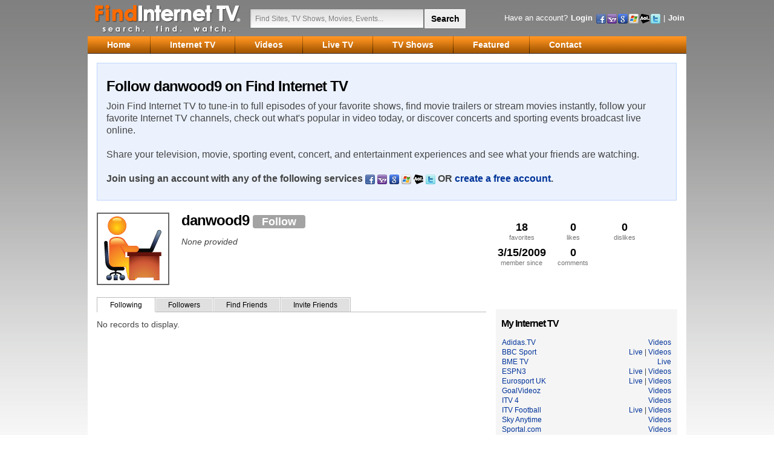

--- FILE ---
content_type: text/html; charset=utf-8
request_url: http://www.findinternettv.com/members/danwood9/followers
body_size: 21655
content:

<!DOCTYPE HTML PUBLIC "-//W3C//DTD HTML 4.01 Transitional//EN" "http://www.w3.org/TR/html4/loose.dtd">
<html xmlns:og="http://opengraphprotocol.org/schema/" xmlns:fb="http://www.facebook.com/2008/fbml">
<head><title>danwood9's Followers on Find Internet TV</title><link rel="shortcut icon" href="http://www.findinternettv.com/favicon.ico?d=20110505" /><link rel="alternate" type="application/rss+xml" title="Find Internet TV RSS Feed" href="http://feeds.feedburner.com/FindInternetTV" /><link id="ctl00_canonical" rel="canonical" href="http://www.findinternettv.com/members/danwood9/followers" /><link href="/css/base.css?d=20110815" rel="stylesheet" type="text/css" />
    <!--[if IE]>
    <link rel="stylesheet" type="text/css" href="/css/ie-base.css" />
    <![endif]-->
    
<link rel="canonical" href="http://www.findinternettv.com/members/danwood9/followers" />

    <script type="text/javascript">var _gaq = _gaq || []; _gaq.push(['_setAccount', 'UA-173017-6']); _gaq.push(['_trackPageview']);(function () {var ga = document.createElement('script'); ga.type = 'text/javascript'; ga.async = true;ga.src = ('https:' == document.location.protocol ? 'https://ssl' : 'http://www') + '.google-analytics.com/ga.js';var s = document.getElementsByTagName('script')[0]; s.parentNode.insertBefore(ga, s); })();</script>
  	<meta property="fb:admins" content="638642117,578483902" /><meta property="fb:app_id" content="177132732340903" />
<script async src="//pagead2.googlesyndication.com/pagead/js/adsbygoogle.js"></script>
<script>
     (adsbygoogle = window.adsbygoogle || []).push({
          google_ad_client: "ca-pub-2802196279857342",
          enable_page_level_ads: true
     });
</script>	
<meta property="og:title" /><meta property="og:type" /><meta property="og:image" /><meta property="og:url" content="http://www.findinternettv.com/members/danwood9/followers" /><meta property="og:site_name" content="Find Internet TV" /><meta property="og:description" /><link href="/WebResource.axd?d=mJzgWwMIs2HfL2JhmGD3ZGXaqTksKdlqOKHYO3KuR-NrnLtz3RWV7H0MYiP0R7xv6oAKc1fYY-QyHyS54S6ewQx-GDioz3bHWJoBYdzqtYwAQQBeab2vsvW0i8ygr0kvgzEtCA2&amp;t=634460303340000000" type="text/css" rel="stylesheet" class="Telerik_stylesheet" /><link href="/WebResource.axd?d=sYiHtHKOBQm0eb66tOrulNP42rhb93qXF-IOnbBQRPYmG9hUq3ceoSUe8ffno915-haAcGGQP1Hlj9bnfIZO3GkwIEBdIixeXtKXL4r_V9XN6dW-pl0k7L3rk9F9QXPC-0Ifwa1tBKBI3AHuGcrTJDi2sFA1&amp;t=634460303340000000" type="text/css" rel="stylesheet" class="Telerik_stylesheet" /><link href="/WebResource.axd?d=p5yXeU6wdDRrhN4OnLaSkKKW-hWEmWjivoVqqyt9Y-LeMTDPtO8BqXOJxxpckrv7EmYN8OqDdutwa4dprnuJxdAIs_gLKsmMEsn-3cJWXwB8UoianjHAA3zmzK4eH7iaCB0O3Q2&amp;t=634460303340000000" type="text/css" rel="stylesheet" class="Telerik_stylesheet" /><link href="/WebResource.axd?d=lAte_ipogZHd7K1myeFduIU_G-25HfHj-w7evRz7SQodS-GmXZmMHEbhAdyuMk7B1VQMbZfSkEPmT3K_pu6j-1Bv8h_l3zbXZNmhXGXDt5e6QT2X7kDnOnxu6wt3xrVrDlydHlFPKtast8_BumSa_a29_xM1&amp;t=634460303340000000" type="text/css" rel="stylesheet" class="Telerik_stylesheet" /></head>
<body>
    <form name="aspnetForm" method="post" action="/members/danwood9/followers" onsubmit="javascript:return WebForm_OnSubmit();" onkeypress="javascript:return WebForm_FireDefaultButton(event, 'ctl00_btnSearch')" id="aspnetForm">
<div>
<input type="hidden" name="ctl00_rsm_TSM" id="ctl00_rsm_TSM" value="" />
<input type="hidden" name="__EVENTTARGET" id="__EVENTTARGET" value="" />
<input type="hidden" name="__EVENTARGUMENT" id="__EVENTARGUMENT" value="" />
<input type="hidden" name="__VIEWSTATE" id="__VIEWSTATE" value="/[base64]/[base64]/[base64]/[base64]/jV/JfXuyOfxJ7b" />
</div>

<script type="text/javascript">
//<![CDATA[
var theForm = document.forms['aspnetForm'];
if (!theForm) {
    theForm = document.aspnetForm;
}
function __doPostBack(eventTarget, eventArgument) {
    if (!theForm.onsubmit || (theForm.onsubmit() != false)) {
        theForm.__EVENTTARGET.value = eventTarget;
        theForm.__EVENTARGUMENT.value = eventArgument;
        theForm.submit();
    }
}
//]]>
</script>


<script src="/WebResource.axd?d=n2LcL-EfJhDvaAriCT7TFYePQwK2IQFlY1NPC3HeA_oYMOoS-blloi8eM7DCMvNgquEizvzelunHxtG7soiV22weh-c1&amp;t=638901536248157332" type="text/javascript"></script>


<script src="/ScriptResource.axd?d=KETOUQuuugLASQuUIyRBmld4QyGRK2Bl1qZh-PnW8SBV25-vvPbxeh4AbM0emAb-qcggfmKLlz2choY3-HQVjPuRjVwft7rWtwxOd03BKoVmZShm7UhmFWyPtu0FDgNaGwyg81X41SoX9h429Qv6rEHBZy41&amp;t=ffffffff93d1c106" type="text/javascript"></script>
<script src="/Telerik.Web.UI.WebResource.axd?_TSM_HiddenField_=ctl00_rsm_TSM&amp;compress=1&amp;_TSM_CombinedScripts_=%3b%3bSystem.Web.Extensions%2c+Version%3d4.0.0.0%2c+Culture%3dneutral%2c+PublicKeyToken%3d31bf3856ad364e35%3aen-US%3aa8328cc8-0a99-4e41-8fe3-b58afac64e45%3aea597d4b%3ab25378d2%3bTelerik.Web.UI%3aen-US%3af9722142-3e1c-4803-86df-ecfc0d24f144%3a16e4e7cd%3af7645509%3a24ee1bba%3a1e771326%3ac8618e41%3aed16cbdc%3a874f8ea2%3af46195d3%3a19620875%3a490a9d4e%3abd8f85e4" type="text/javascript"></script>
<script src="/WebResource.axd?d=hq3b1Sq1eUavChpBbsxBSaAo4R-oDupGABTPozVT-Gryv7SVuJ4LOdt4QY_zX5-zD9dAzHmQalCQpZhGAbu2lxRD87c1&amp;t=638901536248157332" type="text/javascript"></script>
<script type="text/javascript">
//<![CDATA[
function WebForm_OnSubmit() {
if (typeof(ValidatorOnSubmit) == "function" && ValidatorOnSubmit() == false) return false;
return true;
}
//]]>
</script>

    <script type="text/javascript">
//<![CDATA[
Sys.WebForms.PageRequestManager._initialize('ctl00$rsm', 'aspnetForm', ['tctl00$ctl00$ph$fPanel','','tctl00$ctl00$ph$rptFollowingPanel','','tctl00$ctl00$ph$rptFollowersPanel','','tctl00$ctl00$ph$findPanelPanel','','tctl00$ctl00$ph$invitePanelPanel','','tctl00$ramSU',''], ['ctl00$ph$f','','ctl00$ph$rptFollowing','','ctl00$ph$rptFollowers','','ctl00$ph$findPanel','','ctl00$ph$invitePanel',''], [], 90, 'ctl00');
//]]>
</script>
 
    <script src="/scripts/common.js?d=20110813" type="text/javascript"></script>

    <!-- 2011.2.712.40 --><div id="ctl00_ramSU">
	<span id="ram" style="display:none;"></span>
</div>
    
    <script type="text/javascript">
        function Log(args) { $find("ram").ajaxRequest(args); }
    </script>
    
    <div id="wrapper">
        <div id="header"><div id="innerheader"><div id="logo"><a href="/" title="Find Internet TV">Find Internet TV</a></div>
		    <div id="searcharea"><div id="searchbox">
		        <div class="innersearchbox">
		            <input name="ctl00$txtSearchTerm" type="text" value="Find Sites, TV Shows, Movies, Events..." maxlength="50" id="txtSearchTerm" title="Find Sites, TV Shows, Movies, Events..." class="stxt water" />
                    <span id="ctl00_rfvSearchTerm" style="color:Red;display:none;"></span>
		        </div>
                <input type="submit" name="ctl00$btnSearch" value="Search" onclick="javascript:WebForm_DoPostBackWithOptions(new WebForm_PostBackOptions(&quot;ctl00$btnSearch&quot;, &quot;&quot;, true, &quot;&quot;, &quot;&quot;, false, false))" id="ctl00_btnSearch" tabindex="1" class="sbtn" />
                <div style="clear:both"></div>
		    </div></div>
            <ul id="sitenav">
                
			    
                <li>Have an account?</li>
			    <li><a href="/signin/">Login</a> <a href="/signin/"><img src="/images/facebook_16.png" style="border:0;vertical-align:middle;" alt="Facebook" /></a><a href="/signin/"><img src="/images/yahoo_16.png" style="border:0;vertical-align:middle;" alt="Yahoo!"/></a><a href="/signin/"><img src="/images/google_16.png" style="border:0;vertical-align:middle;" alt="Google"/></a><a href="/signin/"><img src="/images/windows_16.png" style="border:0;vertical-align:middle;" alt="Windows Live"/></a><a href="/signin/"><img src="/images/aol_16.png" style="border:0;vertical-align:middle;" alt="AOL"/></a><a href="/signin/"><img src="/images/twitter_16.png" style="border:0;vertical-align:middle;" alt="Twitter"/></a></li>
			    <li>|</li>
			    <li><a href="/signup/">Join</a></li>
			    
		    </ul>
        </div></div>
        
<div id="nav">
<div id="ctl00_m_navi" class="RadMenu RadMenu_FITV rmSized navmenu" style="width:100%;z-index: 500">
	<ul class="rmRootGroup rmHorizontal">
		<li class="rmItem rmFirst"><a href="/" class="rmLink rmRootLink" style="cursor:pointer"><span class="rmText">Home</span></a></li><li class="rmItem rmSeparator"><span class="rmText"></span></li><li class="rmItem "><a href="/sites/" class="rmLink rmRootLink"><span class="rmText">Internet TV</span></a><div class="rmSlide">
			<ul class="rmVertical rmGroup rmLevel1">
				<li class="rmItem rmFirst rmLast rmTemplate" style="width:420px;"><div class="rmText">
					
                <div class="qsfexCustomMenuSection">
                <h6><a href="/sites/" title="Watch Internet TV">Watch Internet TV</a></h6>
                Browse over 2000 high quality sites, or channels as we call them, that stream either live or on-demand Internet TV. Know a site not listed? <a href="/suggest/" title="Suggest a Site">Let us know.</a><br /><br />
                <ul>
                <li><a href="/sites/most-popular/all-time/" title="Most Popular Internet TV">Most Popular Sites</a></li>
                <li><a href="/sites/most-recent/all-time/" title="Last Added Sites">Most Recently Added Sites</a></li>
                </ul>
                <br />
                <h6><a href="/sites/most-popular/today/" title="Most Watched Today">Most Watched Today</a></h6>
                <ul>
                </ul>
                </div>
                <div class="qsfexCustomMenuSection">
                <h6><a href="/sites/" title="Internet TV Categories">Internet TV Categories</a></h6>
                <ul>
                <li><a href="/category/animation/">Animation</a></li><li><a href="/category/arts-and-literature/">Arts and Literature</a></li><li><a href="/category/autos-and-vehicles/">Autos and Vehicles</a></li><li><a href="/category/business-and-economy/">Business and Economy</a></li><li><a href="/category/comedy/">Comedy</a></li><li><a href="/category/commercials/">Commercials</a></li><li><a href="/category/culture/">Culture</a></li><li><a href="/category/documentary/">Documentary</a></li><li><a href="/category/entertainment/">Entertainment</a></li><li><a href="/category/fashion/">Fashion</a></li><li><a href="/category/food-and-drink/">Food and Drink</a></li><li><a href="/category/gay-lesbian-bisexual/">Gay, Lesbian, Bisexual</a></li><li><a href="/category/government-and-politics/">Government and Politics</a></li><li><a href="/category/health-and-wellness/">Health and Wellness</a></li><li><a href="/category/history/">History</a></li><li><a href="/category/home-and-garden/">Home and Garden</a></li><li><a href="/category/home-video/">Home Video</a></li><li><a href="/category/how-to-and-educational/">How To and Educational</a></li><li><a href="/category/kids/">Kids</a></li><li><a href="/category/lifestyle-and-living/">Lifestyle and Living</a></li><li><a href="/category/local/">Local</a></li><li><a href="/category/movies-tv/">Movies and TV</a></li><li><a href="/category/music/">Music</a></li><li><a href="/category/nature/">Nature</a></li><li><a href="/category/news/">News</a></li><li><a href="/category/pets-and-animals/">Pets and Animals</a></li><li><a href="/category/podcasts-and-video-blogs/">Podcasts and Video Blogs</a></li><li><a href="/category/religious/">Religious</a></li><li><a href="/category/science-and-technology/">Science and Technology</a></li><li><a href="/category/shopping/">Shopping</a></li><li><a href="/category/sports/">Sports</a></li><li><a href="/category/travel/">Travel</a></li><li><a href="/category/universities/">Universities</a></li><li><a href="/category/video-games/">Video Games</a></li><li><a href="/category/weather/">Weather</a></li></ul>
                </div>
                <div class="qsfexCustomMenuFooter"></div>
            
				</div></li>
			</ul>
		</div></li><li class="rmItem rmSeparator"><span class="rmText"></span></li><li class="rmItem "><a href="/FullEpisodes.aspx" class="rmLink rmRootLink"><span class="rmText">Videos</span></a><div class="rmSlide">
			<ul class="rmVertical rmGroup rmLevel1">
				<li class="rmItem rmFirst rmLast rmTemplate"><div class="rmText">
					
                <div class="qsfexCustomMenuSection">

                <h6><a href="/FullEpisodes.aspx" title="Watch Full Episodes">Watch Full Episodes</a></h6>
                Find the latest full episodes online of primetime series, daytime shows, or old classics.
                </div>
                <div class="qsfexCustomMenuFooter"></div>
            
				</div></li>
			</ul>
		</div></li><li class="rmItem rmSeparator"><span class="rmText"></span></li><li class="rmItem "><a href="/live/" class="rmLink rmRootLink"><span class="rmText">Live TV</span></a><div class="rmSlide">
			<ul class="rmVertical rmGroup rmLevel1">
				<li class="rmItem rmFirst rmLast rmTemplate" style="width:420px;"><div class="rmText">
					
                <div class="qsfexCustomMenuSection">
                <h6><a href="/live/" title="Live TV Events">Live TV Calendar</a></h6>
                The most comprehensive calendar of events, from concerts and major league sports, being streamed live online. Find out what, when, and where to watch them live online. Looking for a future event not listed? <a href="/contact/">Let us know.</a><br /><br />
                <ul>
                <li><a href="/live/">Live TV This Month</a></li>
                <li><a id="ctl00_m_navi_i6_i0_hypNextMonth" href="/live/february-2026/">Live TV Next Month</a></li>
                </ul>
                </div>
                <div class="qsfexCustomMenuSection">
                <h6><a href="/Listings.aspx" title="Live TV Schedule">Live TV Schedule</a></h6>
                Jump hour-by-hour through the grid of live TV streams online.
                <br /><br />
                <h6><a href="/contact/">Content Providers</a></h6>
                If you are a content provider who offers a live Internet stream and would like to supply us with a listing of your programs and times, please <a href="/contact/">contact us</a>. 
                </div>
                <div class="qsfexCustomMenuFooter"></div>
            
				</div></li>
			</ul>
		</div></li><li class="rmItem rmSeparator"><span class="rmText"></span></li><li class="rmItem "><a href="/tv-shows/" class="rmLink rmRootLink"><span class="rmText">TV Shows</span></a><div class="rmSlide">
			<ul class="rmVertical rmGroup rmLevel1">
				<li class="rmItem rmFirst rmLast rmTemplate"><div class="rmText">
					
                <div class="qsfexCustomMenuSection">
                <h6><a href="/tv-shows/" title="Watch TV Shows">Watch TV Shows</a></h6>
                Missed your favorite show last night or want to watch an all-time fav? Browse through our guide of TV shows and seasons to find and watch full episodes and video clips online.<br /><br />
                <ul>
                <li><a href="/FullEpisodes.aspx" title="Full Episodes Online">Full Episodes Online</a></li>
                <li><a href="/tv-shows/episodes/most-popular/" title="Most Popular Episodes">Popular Full Episodes</a></li>
                <li><a href="/tv-shows/episodes/most-recent/" title="New TV Episodes">New TV Episodes</a></li>
                <li><a href="/tv-shows/most-popular/" title="Most Popular TV Shows">Popular TV Shows</a></li>
                </ul>
                </div>
                <div class="qsfexCustomMenuFooter"></div>
            
				</div></li>
			</ul>
		</div></li><li class="rmItem rmSeparator"><span class="rmText"></span></li><li class="rmItem "><a href="#" class="rmLink rmRootLink"><span class="rmText">Featured</span></a><div class="rmSlide">
			<ul class="rmVertical rmGroup rmLevel1">
				<li class="rmItem rmFirst rmLast rmTemplate" style="width:240px;"><div class="rmText">
					
                <div class="qsfexCustomMenuSection" style="width:210px">
                <h6><a href="/featured/2010-FIFA-World-Cup-South-Africa/" title="Watch TV Shows">Featured Live Coverage</a></h6>
                Certain events are large enough to deserve special coverage such as the Olympics, World Cup, and Super Bowl. Providing that event is being streamed live online, we will create a feature page with the latest news, information, and watch sites.
                <br /><br />
                <ul>
                <li><a href="/featured/2010-FIFA-World-Cup-South-Africa/" title="2010 FIFA World Cup Coverage">2010 FIFA World Cup Coverage</a></li>
                </ul>
                </div>
                <div class="qsfexCustomMenuFooter"></div>
            
				</div></li>
			</ul>
		</div></li><li class="rmItem rmSeparator"><span class="rmText"></span></li><li class="rmItem rmLast"><a href="/contact/" class="rmLink rmRootLink" style="cursor:pointer"><span class="rmText">Contact</span></a></li>
	</ul><input id="ctl00_m_navi_ClientState" name="ctl00_m_navi_ClientState" type="hidden" />
</div>
</div>
        
        
        <div id="main">

<div id="ctl00_ph_LoadingPanel" class="RadAjax RadAjax_Sunset" style="display:none;">
	<div class="raDiv">

	</div><div class="raColor raTransp">

	</div>
</div>


<div class="bbox" style="width:957px;margin:0 0 20px 0">
<div class="boxin-25">
<h1>Follow danwood9 on Find Internet TV</h1>
<div style="font-size:16px;line-height:20px">
Join Find Internet TV to tune-in to full episodes of your favorite shows, find movie trailers or stream movies instantly, follow your favorite Internet TV channels, check out what's popular in video today, or discover concerts and sporting events broadcast live online. 
<br/><br/>
Share your television, movie, sporting event, concert, and entertainment experiences and see what your friends are watching. 
<br/><br/>
<strong>Join using an account with any of the following services 
<a href="/signup/">
<img src="/images/facebook_16.png" style="border:0;vertical-align:middle;" alt="Facebook" />
<img src="/images/yahoo_16.png" style="border:0;vertical-align:middle;" alt="Yahoo!"/>
<img src="/images/google_16.png" style="border:0;vertical-align:middle;" alt="Google"/>
<img src="/images/windows_16.png" style="border:0;vertical-align:middle;" alt="Windows Live"/>
<img src="/images/aol_16.png" style="border:0;vertical-align:middle;" alt="AOL"/>
<img src="/images/twitter_16.png" style="border:0;vertical-align:middle;" alt="Twitter"/></a>
OR <a href="/signup/">create a free account</a>.</strong>
</div>
</div>
</div>











<div style="overflow:hidden;margin:0 0 10px 0">
    <div style="float:left;width:130px">
    <img src="/images/no_picture_l.gif" id="ctl00_ph_imgAvatar" style="width:120px;height:120px" />
    </div>

    <div style="float:right;width:300px;margin:10px 0 0 0">
    <ul class="stats-bar">
    
    <li><a href="/members/danwood9/favorites"><strong>18</strong>favorites</a></li>
    <li><a href="/members/danwood9/likes"><strong>0</strong>likes</a></li>
    <li><a href="/members/danwood9/dislikes"><strong>0</strong>dislikes</a></li>
    <li><strong>3/15/2009</strong>member since</li>
    <li><strong>0</strong>comments</li>
    
    </ul>
    </div>

    <div style="float:right;width:520px">
    <h1>danwood9 <div id="ctl00_ctl00_ph_fPanel">
	<a id="ctl00_ph_f_f" title="Follow" class="link-button" href="javascript:WebForm_DoPostBackWithOptions(new WebForm_PostBackOptions(&quot;ctl00$ph$f$f&quot;, &quot;&quot;, true, &quot;&quot;, &quot;&quot;, false, true))">Follow</a>
</div></h1>
    <div></div>
    <div style="font-style: italic;font-size:14px;margin:6px 0;width:480px"><i>None provided</i></div>
    </div>


</div>


<div class="left-wrapper">

<h4></h4>




<div id="ctl00_ph_pnlFriends" class="simpleTabs">
	
<ul class="tabs ignore">
    <li><a href="#tabFollowing">Following</a></li>
    <li><a href="#tabFollowers">Followers</a></li>
    <li><a href="#tabFind">Find Friends</a></li>
    <li><a href="#tabInvite">Invite Friends</a></li>
</ul>
<div class="tab-container">
    <div id="tabFollowing" class="tab-content">
    <div id="ctl00_ctl00_ph_rptFollowingPanel">
		<ul class="no-block-list"></ul>
	</div>

    <span id="ctl00_ph_lblEmptyFollowing" class="font-medium">No records to display.</span>
    </div>
    <div id="tabFollowers" class="tab-content">
    <div id="ctl00_ctl00_ph_rptFollowersPanel">
		<ul class="no-block-list"></ul>
	</div>

    <span id="ctl00_ph_lblEmptyFollowers" class="font-medium">No records to display.</span>
    </div>
    <div id="tabFind" class="tab-content font-medium">
    Search, find, and follow friends to see what they are watching, commenting on, and more in your stream.<br/><br />
    <div id="ctl00_ctl00_ph_findPanelPanel">
		
Enter a username or email address:<br/>
<input name="ctl00$ph$findPanel$txtSearch" type="text" maxlength="100" id="ctl00_ph_findPanel_txtSearch" class="txtb" /> <input type="button" name="ctl00$ph$findPanel$btnSearch" value="Search" onclick="javascript:WebForm_DoPostBackWithOptions(new WebForm_PostBackOptions(&quot;ctl00$ph$findPanel$btnSearch&quot;, &quot;&quot;, true, &quot;&quot;, &quot;&quot;, false, true))" id="ctl00_ph_findPanel_btnSearch" class="btnb" />
<br/><br/>




	</div>
    </div>
    <div id="tabInvite" class="tab-content font-medium">
    Invite your friends and let them know what you are tuned into. There are several ways you can invite.<br/><br/>
    <div id="ctl00_ctl00_ph_invitePanelPanel">
		

<style type="text/css">
.referIcons { float:left;width:45px; }
.referLinks { padding-left:45px; }
.referBox { height:60px;font-size:12px;font-family:Tahoma;padding:4px; }
</style>




<div style="overflow: hidden">
<div class="referIcons"><img src="/images/mail.png" style="vertical-align:middle" alt="" /></div>
<div class="referLinks" style="line-height:38px;margin-bottom:6px"><a href="mailto:?body=Hello!%20I%20wanted%20to%20let%20you%20know%20I'm%20using%20Find%20Internet%20TV%20and%20I%20think%20you%20should%20check%20it%20out.%20Create%20your%20own%20profile,%20which%20makes%20it%20easy%20to%20share%20my%20favorite%20tv%20shows,%20movies,%20and%20more%20online.%20With%20Find%20Internet%20TV,%20you%20can%20tune-in%20to%20full%20episodes%20of%20your%20favorite%20tv%20shows,%20find%20movie%20trailers%20or%20stream%20movies%20instantly,%20follow%20your%20favorite%20Internet%20TV%20channels,%20check%20out%20what's%20popular%20in%20video%20today,%20or%20discover%20concerts%20and%20sporting%20events%20broadcast%20live%20online.%20http://www.findinterenettv.com/&subject=An%20invitation%20to%20join%20Find%20Internet%20TV..." id="ctl00_ph_invitePanel_EmailLink">Send using your email client</a></div>
</div>

<div style="overflow: hidden">
<div class="referIcons"><img src="/images/twitter.png" style="vertical-align:middle" alt="" /></div>
<div class="referLinks" style="line-height:38px;margin-bottom:6px"><a href="http://twitter.com/?status=Check%20out%20the%20entertainment%20guide%20@FindInternetTV%20for%20online%20episodes,%20movies,%20live%20concerts%20and%20sporting%20events.%20http://findinterenettv.com" id="ctl00_ph_invitePanel_TwitterLink" target="_new">Share on Twitter</a></div>
</div>
<div style="overflow: hidden">
<div class="referIcons"><img src="/images/facebook.png" style="vertical-align:middle" alt="" /></div>
<div class="referLinks" style="line-height:38px;margin-bottom:6px"><a href="http://www.facebook.com/sharer.php?u=http://www.findinterenettv.com/&t=An%20invitation%20to%20join%20Find%20Internet%20TV..." id="ctl00_ph_invitePanel_FacebookLink" target="_new">Share on Facebook</a></div>
</div>
<div style="overflow: hidden">
<div class="referIcons" style="margin-bottom:6px"><img src="/images/contacts.png" style="vertical-align:middle" alt="" /></div>
<div class="referLinks" style="margin-bottom:6px">
<span id="ctl00_ph_invitePanel_LabelFromName1">Or enter your name<br/></span>
<input name="ctl00$ph$invitePanel$FromName" type="text" maxlength="20" id="ctl00_ph_invitePanel_FromName" class="txtb" /><br />
<span id="ctl00_ph_invitePanel_ValName" class="red smallFont" style="color:Red;display:none;">You must enter your name.<br></span>
<span id="ctl00_ph_invitePanel_LabelFromName2">and your email<br/></span>
<input name="ctl00$ph$invitePanel$FromEmail" type="text" maxlength="100" id="ctl00_ph_invitePanel_FromEmail" class="txtb" /><br />
<span id="ctl00_ph_invitePanel_ValEmail" class="red smallFont" style="color:Red;display:none;">You must enter your email.<br></span>
<span id="ctl00_ph_invitePanel_LabelFromName3">and the recipient emails<br/></span>
<textarea name="ctl00$ph$invitePanel$EmailRecipient" rows="2" cols="20" id="ctl00_ph_invitePanel_EmailRecipient" class="txtb referBox" style="width:350px;">
</textarea>
<div class="formComment">Use commas to separate emails.</div>
<input type="button" name="ctl00$ph$invitePanel$Invite" value="Invite" onclick="javascript:WebForm_DoPostBackWithOptions(new WebForm_PostBackOptions(&quot;ctl00$ph$invitePanel$Invite&quot;, &quot;&quot;, true, &quot;Invite&quot;, &quot;&quot;, false, true))" id="ctl00_ph_invitePanel_Invite" tabindex="10" class="btnb" /></div>
</div>

	</div>
    </div>
</div>

</div>

</div>
<div class="right-wrapper" style="padding:30px 0 0 0">
<div class="wbox">
<div class="boxin-10">
<h4>My Internet TV</h4>
<ul class="no-block-list">
<li>
<span class="l"><a href="/Sites/3430/AdidasTV.aspx" class="truncate-160">Adidas.TV</a></span>
<span class="r"><a href="http://www.adidas.tv/" class="fix-img" onClick="window.open(this.href,'TVStation','width=1024, LEFT=0, TOP=0, screenX=0, screenY=0, resizable=yes, scrollbars=yes, location=yes, menubar=yes');Log('R,a025ae4a-b71f-408a-8beb-16a838f50d21,http://www.adidas.tv/,3430');return false;" onMouseover="WriteStatus('');return true;" onMouseout="WriteStatus('');return true;" rel="nofollow"><span>Videos</span></a></span>
</li>

<li>
<span class="l"><a href="/Sites/567/BBC-Sport.aspx" class="truncate-160">BBC Sport</a></span>
<span class="r"><a href="http://news.bbc.co.uk/sport2/hi/tv_and_radio/8000648.stm" class="fix-img" onClick="window.open(this.href,'TVStation','width=1024, LEFT=0, TOP=0, screenX=0, screenY=0, resizable=yes, scrollbars=yes, location=yes, menubar=yes');Log('R,41fb9eed-089f-492d-aae4-a4d14beaeab0,http://news.bbc.co.uk/sport2/hi/tv_and_radio/8000648.stm,567');return false;" onMouseover="WriteStatus('');return true;" onMouseout="WriteStatus('');return true;" rel="nofollow"><span>Live</span></a> | <a href="http://news.bbc.co.uk/sport1/hi/video_and_audio/default.stm" class="fix-img" onClick="window.open(this.href,'TVStation','width=1024, LEFT=0, TOP=0, screenX=0, screenY=0, resizable=yes, scrollbars=yes, location=yes, menubar=yes');Log('R,41fb9eed-089f-492d-aae4-a4d14beaeab0,http://news.bbc.co.uk/sport1/hi/video_and_audio/default.stm,567');return false;" onMouseover="WriteStatus('');return true;" onMouseout="WriteStatus('');return true;" rel="nofollow"><span>Videos</span></a></span>
</li>

<li>
<span class="l"><a href="/Sites/269/BME-TV.aspx" class="truncate-160">BME TV</a></span>
<span class="r"><a href="http://www.bmetv.net/1024/home.asp" class="fix-img" onClick="window.open(this.href,'TVStation','width=1024, LEFT=0, TOP=0, screenX=0, screenY=0, resizable=yes, scrollbars=yes, location=yes, menubar=yes');Log('R,9f281342-c21d-430b-8666-53c89edc6d12,http://www.bmetv.net/1024/home.asp,269');return false;" onMouseover="WriteStatus('');return true;" onMouseout="WriteStatus('');return true;" rel="nofollow"><span>Live</span></a></span>
</li>

<li>
<span class="l"><a href="/Sites/568/ESPN3.aspx" class="truncate-160">ESPN3</a></span>
<span class="r"><a href="http://broadband.espn.go.com/espn360/index" class="fix-img" onClick="window.open(this.href,'TVStation','width=1024, LEFT=0, TOP=0, screenX=0, screenY=0, resizable=yes, scrollbars=yes, location=yes, menubar=yes');Log('R,639cc50c-e087-4bed-a2e7-c2369ca8580a,http://broadband.espn.go.com/espn360/index,568');return false;" onMouseover="WriteStatus('');return true;" onMouseout="WriteStatus('');return true;" rel="nofollow"><span>Live</span></a> | <a href="http://broadband.espn.go.com/espn360/index" class="fix-img" onClick="window.open(this.href,'TVStation','width=1024, LEFT=0, TOP=0, screenX=0, screenY=0, resizable=yes, scrollbars=yes, location=yes, menubar=yes');Log('R,639cc50c-e087-4bed-a2e7-c2369ca8580a,http://broadband.espn.go.com/espn360/index,568');return false;" onMouseover="WriteStatus('');return true;" onMouseout="WriteStatus('');return true;" rel="nofollow"><span>Videos</span></a></span>
</li>

<li>
<span class="l"><a href="/Sites/38/Eurosport-UK.aspx" class="truncate-160">Eurosport UK</a></span>
<span class="r"><a href="http://player.eurosport.com/" class="fix-img" onClick="window.open(this.href,'TVStation','width=1024, LEFT=0, TOP=0, screenX=0, screenY=0, resizable=yes, scrollbars=yes');Log('R,d04c3929-4dae-47f1-8f85-a2c7efbc34c7,http://player.eurosport.com/,38');return false;" onMouseover="WriteStatus('');return true;" onMouseout="WriteStatus('');return true;" rel="nofollow"><span>Live</span></a> | <a href="http://uk.eurosport.yahoo.com/video/" class="fix-img" onClick="window.open(this.href,'TVStation','width=1024, LEFT=0, TOP=0, screenX=0, screenY=0, resizable=yes, scrollbars=yes');Log('R,d04c3929-4dae-47f1-8f85-a2c7efbc34c7,http://uk.eurosport.yahoo.com/video/,38');return false;" onMouseover="WriteStatus('');return true;" onMouseout="WriteStatus('');return true;" rel="nofollow"><span>Videos</span></a></span>
</li>

<li>
<span class="l"><a href="/Sites/1740/GoalVideoz.aspx" class="truncate-160">GoalVideoz</a></span>
<span class="r"><a href="http://www.goalvideoz.com/" class="fix-img" onClick="window.open(this.href,'TVStation','width=1024, LEFT=0, TOP=0, screenX=0, screenY=0, resizable=yes, scrollbars=yes, location=yes, menubar=yes');Log('R,5cec478f-fbf0-40eb-9396-63fce8878d49,http://www.goalvideoz.com/,1740');return false;" onMouseover="WriteStatus('');return true;" onMouseout="WriteStatus('');return true;" rel="nofollow"><span>Videos</span></a></span>
</li>

<li>
<span class="l"><a href="/Sites/1929/ITV-4.aspx" class="truncate-160">ITV 4</a></span>
<span class="r"><a href="http://www.itv.com/Channels/ITV4/default.html" class="fix-img" onClick="window.open(this.href,'TVStation','width=1024, LEFT=0, TOP=0, screenX=0, screenY=0, resizable=yes, scrollbars=yes, location=yes, menubar=yes');Log('R,a9bf44c0-007c-4c82-a99e-01154415e35e,http://www.itv.com/Channels/ITV4/default.html,1929');return false;" onMouseover="WriteStatus('');return true;" onMouseout="WriteStatus('');return true;" rel="nofollow"><span>Videos</span></a></span>
</li>

<li>
<span class="l"><a href="/Sites/2939/ITV-Football.aspx" class="truncate-160">ITV Football</a></span>
<span class="r"><a href="http://itv.com/sport/football/" class="fix-img" onClick="window.open(this.href,'TVStation','width=1200, LEFT=0, TOP=0, screenX=0, screenY=0, resizable=yes, scrollbars=yes, location=yes, menubar=yes');Log('R,5f6604de-0607-4ed2-9b79-363b53d6dbbd,http://itv.com/sport/football/,2939');return false;" onMouseover="WriteStatus('');return true;" onMouseout="WriteStatus('');return true;" rel="nofollow"><span>Live</span></a> | <a href="http://itv.com/sport/football/" class="fix-img" onClick="window.open(this.href,'TVStation','width=1200, LEFT=0, TOP=0, screenX=0, screenY=0, resizable=yes, scrollbars=yes, location=yes, menubar=yes');Log('R,5f6604de-0607-4ed2-9b79-363b53d6dbbd,http://itv.com/sport/football/,2939');return false;" onMouseover="WriteStatus('');return true;" onMouseout="WriteStatus('');return true;" rel="nofollow"><span>Videos</span></a></span>
</li>

<li>
<span class="l"><a href="/Sites/1082/Sky-Anytime.aspx" class="truncate-160">Sky Anytime</a></span>
<span class="r"><a href="http://www.sky.com/shop/tv/anytime/" class="fix-img" onClick="window.open(this.href,'TVStation','width=1024, LEFT=0, TOP=0, screenX=0, screenY=0, resizable=yes, scrollbars=yes, location=yes, menubar=yes');Log('R,2976e19c-af38-4e20-8481-4cbeb06aba98,http://www.sky.com/shop/tv/anytime/,1082');return false;" onMouseover="WriteStatus('');return true;" onMouseout="WriteStatus('');return true;" rel="nofollow"><span>Videos</span></a></span>
</li>

<li>
<span class="l"><a href="/Sites/458/Sportalcom.aspx" class="truncate-160">Sportal.com</a></span>
<span class="r"><a href="http://www.sportal.com/" class="fix-img" onClick="window.open(this.href,'TVStation','width=1024, LEFT=0, TOP=0, screenX=0, screenY=0, resizable=yes, scrollbars=yes, location=yes, menubar=yes');Log('R,c3b21713-db51-4cd9-98b0-e5f231abb018,http://www.sportal.com/,458');return false;" onMouseover="WriteStatus('');return true;" onMouseout="WriteStatus('');return true;" rel="nofollow"><span>Videos</span></a></span>
</li>

<li>
<span class="l"><a href="/Sites/866/Spurs-TV-Online.aspx" class="truncate-160">Spurs TV Online</a></span>
<span class="r"><a href="http://www.spurs.premiumtv.co.uk/page/spursTV/Home/0,,10282,00.html?" class="fix-img" onClick="window.open(this.href,'TVStation','width=1200, LEFT=0, TOP=0, screenX=0, screenY=0, resizable=yes, scrollbars=yes, location=yes, menubar=yes');Log('R,b615f93a-ffd5-48b5-9763-61b3f8c08eec,http://www.spurs.premiumtv.co.uk/page/spursTV/Home/0,,10282,00.html?,866');return false;" onMouseover="WriteStatus('');return true;" onMouseout="WriteStatus('');return true;" rel="nofollow"><span>Live</span></a> | <a href="http://www.tottenhamhotspur.com/" class="fix-img" onClick="window.open(this.href,'TVStation','width=1200, LEFT=0, TOP=0, screenX=0, screenY=0, resizable=yes, scrollbars=yes, location=yes, menubar=yes');Log('R,b615f93a-ffd5-48b5-9763-61b3f8c08eec,http://www.tottenhamhotspur.com/,866');return false;" onMouseover="WriteStatus('');return true;" onMouseout="WriteStatus('');return true;" rel="nofollow"><span>Videos</span></a></span>
</li>

<li>
<span class="l"><a href="/Sites/2051/TheFAcom.aspx" class="truncate-160">TheFA.com</a></span>
<span class="r"><a href="http://www.thefa.com/fatv/microsite.aspx" class="fix-img" onClick="window.open(this.href,'TVStation','width=1024, LEFT=0, TOP=0, screenX=0, screenY=0, resizable=yes, scrollbars=yes, location=yes, menubar=yes');Log('R,5e47a1d1-e3d6-480a-8a70-a16dff8083a0,http://www.thefa.com/fatv/microsite.aspx,2051');return false;" onMouseover="WriteStatus('');return true;" onMouseout="WriteStatus('');return true;" rel="nofollow"><span>Videos</span></a></span>
</li>

<li>
<span class="l"><a href="/Sites/497/TVFreeStyle.aspx" class="truncate-160">TVFreeStyle</a></span>
<span class="r"><a href="http://www.tvfreestyle.com/" class="fix-img" onClick="window.open(this.href,'TVStation','width=1024, LEFT=0, TOP=0, screenX=0, screenY=0, resizable=yes, scrollbars=yes, location=yes, menubar=yes');Log('R,825ce5d8-33e9-42bd-bc69-ac8c009af16f,http://www.tvfreestyle.com/,497');return false;" onMouseover="WriteStatus('');return true;" onMouseout="WriteStatus('');return true;" rel="nofollow"><span>Videos</span></a></span>
</li>

<li>
<span class="l"><a href="/Sites/657/UEFA-Champions-League-Online.aspx" class="truncate-160">UEFA Champions League Online</a></span>
<span class="r"><a href="http://streaming.skysports.com/ucl/public/homepage.aspx" class="fix-img" onClick="window.open(this.href,'TVStation','width=1024, LEFT=0, TOP=0, screenX=0, screenY=0, resizable=yes, scrollbars=yes, location=yes, menubar=yes');Log('R,0a7a81c0-b8cf-4719-9c8b-9d74d069a311,http://streaming.skysports.com/ucl/public/homepage.aspx,657');return false;" onMouseover="WriteStatus('');return true;" onMouseout="WriteStatus('');return true;" rel="nofollow"><span>Live</span></a></span>
</li>

<li>
<span class="l"><a href="/Sites/909/UEFA-Online.aspx" class="truncate-160">UEFA Online</a></span>
<span class="r"><a href="http://www.uefa.com/video/live/index.html" class="fix-img" onClick="window.open(this.href,'TVStation','width=1024, LEFT=0, TOP=0, screenX=0, screenY=0, resizable=yes, scrollbars=yes, location=yes, menubar=yes');Log('R,3e61bf18-11f0-419c-a8f6-870febc8321c,http://www.uefa.com/video/live/index.html,909');return false;" onMouseover="WriteStatus('');return true;" onMouseout="WriteStatus('');return true;" rel="nofollow"><span>Live</span></a> | <a href="http://www.uefa.com/video/index.html" class="fix-img" onClick="window.open(this.href,'TVStation','width=1024, LEFT=0, TOP=0, screenX=0, screenY=0, resizable=yes, scrollbars=yes, location=yes, menubar=yes');Log('R,3e61bf18-11f0-419c-a8f6-870febc8321c,http://www.uefa.com/video/index.html,909');return false;" onMouseover="WriteStatus('');return true;" onMouseout="WriteStatus('');return true;" rel="nofollow"><span>Videos</span></a></span>
</li>

<li>
<span class="l"><a href="/Sites/1468/UK-Sport.aspx" class="truncate-160">UK Sport</a></span>
<span class="r"><a href="http://www.uksport.gov.uk/pages/video_lounge/" class="fix-img" onClick="window.open(this.href,'TVStation','width=1024, LEFT=0, TOP=0, screenX=0, screenY=0, resizable=yes, scrollbars=yes, location=yes, menubar=yes');Log('R,49297d71-5319-4ab5-a2c8-d9bbd75746f2,http://www.uksport.gov.uk/pages/video_lounge/,1468');return false;" onMouseover="WriteStatus('');return true;" onMouseout="WriteStatus('');return true;" rel="nofollow"><span>Videos</span></a></span>
</li>

<li>
<span class="l"><a href="/Sites/610/Wimbledon-Live-Online.aspx" class="truncate-160">Wimbledon Live Online</a></span>
<span class="r"><a href="http://www.wimbledontv.premiumtv.co.uk/page/loginOrBuy?WT.mc_id=waff39" class="fix-img" onClick="window.open(this.href,'TVStation','width=1024, LEFT=0, TOP=0, screenX=0, screenY=0, resizable=yes, scrollbars=yes, location=yes, menubar=yes');Log('R,09c9b776-91cb-43a0-9811-f9359cc7a62d,http://www.wimbledontv.premiumtv.co.uk/page/loginOrBuy?WT.mc_id=waff39,610');return false;" onMouseover="WriteStatus('');return true;" onMouseout="WriteStatus('');return true;" rel="nofollow"><span>Live</span></a> | <a href="http://www.wimbledontv.premiumtv.co.uk/page/loginOrBuy?WT.mc_id=waff39" class="fix-img" onClick="window.open(this.href,'TVStation','width=1024, LEFT=0, TOP=0, screenX=0, screenY=0, resizable=yes, scrollbars=yes, location=yes, menubar=yes');Log('R,09c9b776-91cb-43a0-9811-f9359cc7a62d,http://www.wimbledontv.premiumtv.co.uk/page/loginOrBuy?WT.mc_id=waff39,610');return false;" onMouseover="WriteStatus('');return true;" onMouseout="WriteStatus('');return true;" rel="nofollow"><span>Videos</span></a></span>
</li>
</ul>

</div></div>


<div class="wbox">
<div class="boxin-10">
<h4>Find / Invite Friends</h4>
<span id="ctl00_ph_inviteSide_lbl" class="font-medium">Share Find Internet TV with your friends. <a id="ctl00_ph_inviteSide_link" href="/members/danwood9/following#tabInvite">Invite, search, find, and follow</a> friends to see what they are watching, commenting on, and more in your activity stream.</span>
</div></div>

<div class="wbox">
<div class="boxin-10">
<div class="header-right"><a href="/members/danwood9/following">View All →</a></div>
<h4>Following</h4>

<span id="ctl00_ph_following_lblEmptyFollowing" class="font-medium">No records to show. <a href="/members/danwood9/following#tabFind">Find some friends</a>.<br/></span>
<br/>
<a href="/invite/#tabFind" class="strong">Find Friends on Find Internet TV</a>
</div></div>


<div class="wbox">
<div class="boxin-10">
<div class="header-right"><a href="/members/danwood9/followers">View All →</a></div>
<h4>Followers</h4>

<span id="ctl00_ph_followers_lblEmptyFollowers" class="font-medium">No followers. <a href="/members/danwood9/following#tabInvite">Invite some friends.</a></span>
<br/><br/>
<a href="/invite/#tabInvite" class="strong">Invite Friends to Find Internet TV</a>
</div></div>

</div>
<div style="clear:both"></div>
<div id="ctl00_ph_wm" style="display:none;">
	<div id="ctl00_ph_AuthWindow" style="background-color:Black;display:none;">
		<div id="ctl00_ph_AuthWindow_C">

		</div><input id="ctl00_ph_AuthWindow_ClientState" name="ctl00_ph_AuthWindow_ClientState" type="hidden" />
	</div><div id="ctl00_ph_wm_alerttemplate" style="display:none;">
		<div class="rwDialogPopup radalert">			
			<div class="rwDialogText">
			{1}				
			</div>
			
			<div>
				<a  onclick="$find('{0}').close(true);"
				class="rwPopupButton" href="javascript:void(0);">
					<span class="rwOuterSpan">
						<span class="rwInnerSpan">##LOC[OK]##</span>
					</span>
				</a>				
			</div>
		</div>
		</div><div id="ctl00_ph_wm_prompttemplate" style="display:none;">
		 <div class="rwDialogPopup radprompt">			
			    <div class="rwDialogText">
			    {1}				
			    </div>		
			    <div>
				    <script type="text/javascript">
				    function RadWindowprompt_detectenter(id, ev, input)
				    {							
					    if (!ev) ev = window.event;                
					    if (ev.keyCode == 13)
					    {															        
					        var but = input.parentNode.parentNode.getElementsByTagName("A")[0];					        
					        if (but)
						    {							
							    if (but.click) but.click();
							    else if (but.onclick)
							    {
							        but.focus(); var click = but.onclick; but.onclick = null; if (click) click.call(but);							 
							    }
						    }
					       return false;
					    } 
					    else return true;
				    }	 
				    </script>
				    <input title="Enter Value" onkeydown="return RadWindowprompt_detectenter('{0}', event, this);" type="text"  class="rwDialogInput" value="{2}" />
			    </div>
			    <div>
				    <a onclick="$find('{0}').close(this.parentNode.parentNode.getElementsByTagName('input')[0].value);"				
					    class="rwPopupButton" href="javascript:void(0);" ><span class="rwOuterSpan"><span class="rwInnerSpan">##LOC[OK]##</span></span></a>
				    <a onclick="$find('{0}').close(null);" class="rwPopupButton"  href="javascript:void(0);"><span class="rwOuterSpan"><span class="rwInnerSpan">##LOC[Cancel]##</span></span></a>
			    </div>
		    </div>				       
		</div><div id="ctl00_ph_wm_confirmtemplate" style="display:none;">
		<div class="rwDialogPopup radconfirm">			
			<div class="rwDialogText">
			{1}				
			</div>						
			<div>
				<a onclick="$find('{0}').close(true);"  class="rwPopupButton" href="javascript:void(0);" ><span class="rwOuterSpan"><span class="rwInnerSpan">##LOC[OK]##</span></span></a>
				<a onclick="$find('{0}').close(false);" class="rwPopupButton"  href="javascript:void(0);"><span class="rwOuterSpan"><span class="rwInnerSpan">##LOC[Cancel]##</span></span></a>
			</div>
		</div>		
		</div><input id="ctl00_ph_wm_ClientState" name="ctl00_ph_wm_ClientState" type="hidden" />
</div>
</div>
    </div>
    <div id="copywrapper">
        <div id="copyleft"><a href="/about/">About</a>&nbsp;&nbsp;&nbsp;&nbsp;&nbsp;<a href="/advertise/">Advertise</a>&nbsp;&nbsp;&nbsp;&nbsp;&nbsp;<a href="/contact/">Contact</a>&nbsp;&nbsp;&nbsp;&nbsp;&nbsp;<a href="/suggest/">Suggest a Site</a>&nbsp;&nbsp;&nbsp;&nbsp;&nbsp;<a href="/terms/">Terms</a>&nbsp;&nbsp;&nbsp;&nbsp;&nbsp;<a href="/privacy/">Privacy Policy</a>&nbsp;&nbsp;&nbsp;&nbsp;&nbsp;<a href="/blog/">Blog</a></div>
        <div id="copyright">© Copyright 2015 Find Internet TV. All rights reserved.<br />All brand, company, and product names are trademarks or registered trademarks of their respective owners.</div>
        <br style="clear:both"/>
    </div>
    
    
<script type="text/javascript">
//<![CDATA[
var Page_Validators =  new Array(document.getElementById("ctl00_rfvSearchTerm"), document.getElementById("ctl00_ph_invitePanel_ValName"), document.getElementById("ctl00_ph_invitePanel_ValEmail"));
//]]>
</script>

<script type="text/javascript">
//<![CDATA[
var ctl00_rfvSearchTerm = document.all ? document.all["ctl00_rfvSearchTerm"] : document.getElementById("ctl00_rfvSearchTerm");
ctl00_rfvSearchTerm.controltovalidate = "txtSearchTerm";
ctl00_rfvSearchTerm.display = "None";
ctl00_rfvSearchTerm.evaluationfunction = "RequiredFieldValidatorEvaluateIsValid";
ctl00_rfvSearchTerm.initialvalue = "";
var ctl00_ph_invitePanel_ValName = document.all ? document.all["ctl00_ph_invitePanel_ValName"] : document.getElementById("ctl00_ph_invitePanel_ValName");
ctl00_ph_invitePanel_ValName.controltovalidate = "ctl00_ph_invitePanel_FromName";
ctl00_ph_invitePanel_ValName.errormessage = "You must enter your name.<br>";
ctl00_ph_invitePanel_ValName.display = "Dynamic";
ctl00_ph_invitePanel_ValName.validationGroup = "Invite";
ctl00_ph_invitePanel_ValName.evaluationfunction = "RequiredFieldValidatorEvaluateIsValid";
ctl00_ph_invitePanel_ValName.initialvalue = "";
var ctl00_ph_invitePanel_ValEmail = document.all ? document.all["ctl00_ph_invitePanel_ValEmail"] : document.getElementById("ctl00_ph_invitePanel_ValEmail");
ctl00_ph_invitePanel_ValEmail.controltovalidate = "ctl00_ph_invitePanel_FromName";
ctl00_ph_invitePanel_ValEmail.errormessage = "You must enter your email.<br>";
ctl00_ph_invitePanel_ValEmail.display = "Dynamic";
ctl00_ph_invitePanel_ValEmail.validationGroup = "Invite";
ctl00_ph_invitePanel_ValEmail.evaluationfunction = "RequiredFieldValidatorEvaluateIsValid";
ctl00_ph_invitePanel_ValEmail.initialvalue = "";
//]]>
</script>

<div>

	<input type="hidden" name="__VIEWSTATEGENERATOR" id="__VIEWSTATEGENERATOR" value="1F496FB7" />
	<input type="hidden" name="__EVENTVALIDATION" id="__EVENTVALIDATION" value="/wEdAArh9uLbBmT5YsHobQSHo3Rz44tZrIPwP4BvdL3hlNs+TFV6RkAfufrqJa6LpqnGFgs3Ebx6rG8SXKJ++PyrMRnI4CyqoP6u4Spzft3y+fNF5m3JaFYm7L1GhFAjplXnr/2fZd1LBnlZ1QMhrIZ7dupC3ivPliqqbiLLAjUsjaAWZ83SH8KSsnZJlAnMDzjhV/C9HV40noGFtqhmdA/SxptEtioJHt5oy2CMQK6TPJ7t+seb8FI=" />
</div>

<script type="text/javascript">
//<![CDATA[
Sys.Application.add_init(function() {
    $create(Telerik.Web.UI.RadMenu, {"_childListElementCssClass":null,"_skin":"FITV","attributes":{},"clientStateFieldID":"ctl00_m_navi_ClientState","collapseAnimation":"{\"type\":0,\"duration\":450}","collapseDelay":1000,"expandAnimation":"{\"type\":0,\"duration\":450}","itemData":[{"navigateUrl":"/"},{"isSeparator":true},{"items":[{"value":"I","templated":true}],"value":"I","navigateUrl":"/sites/"},{"isSeparator":true},{"items":[{"value":"V","templated":true}],"value":"V","navigateUrl":"/FullEpisodes.aspx"},{"isSeparator":true},{"items":[{"text":"Live","value":"L","templated":true}],"value":"L","navigateUrl":"/live/"},{"isSeparator":true},{"items":[{"templated":true}],"navigateUrl":"/tv-shows/"},{"isSeparator":true},{"items":[{"templated":true}]},{"isSeparator":true},{"navigateUrl":"/contact/"}]}, null, null, $get("ctl00_m_navi"));
});

var Page_ValidationActive = false;
if (typeof(ValidatorOnLoad) == "function") {
    ValidatorOnLoad();
}

function ValidatorOnSubmit() {
    if (Page_ValidationActive) {
        return ValidatorCommonOnSubmit();
    }
    else {
        return true;
    }
}
        WebForm_AutoFocus('btnSearch');Sys.Application.add_init(function() {
    $create(Telerik.Web.UI.RadAjaxManager, {"_updatePanels":"","ajaxSettings":[{InitControlID : "ram",UpdatedControls : [{ControlID:"ram",PanelID:""}]},{InitControlID : "ctl00_ph_f",UpdatedControls : [{ControlID:"ctl00_ph_f",PanelID:""}]},{InitControlID : "ctl00_ph_rptFollowing",UpdatedControls : [{ControlID:"ctl00_ph_rptFollowing",PanelID:""}]},{InitControlID : "ctl00_ph_rptFollowers",UpdatedControls : [{ControlID:"ctl00_ph_rptFollowers",PanelID:""}]},{InitControlID : "ctl00_ph_findPanel",UpdatedControls : [{ControlID:"ctl00_ph_findPanel",PanelID:""}]},{InitControlID : "ctl00_ph_invitePanel",UpdatedControls : [{ControlID:"ctl00_ph_invitePanel",PanelID:""}]}],"clientEvents":{OnRequestStart:"",OnResponseEnd:""},"defaultLoadingPanelID":"","enableAJAX":true,"enableHistory":false,"links":[],"styles":[],"uniqueID":"ctl00$ram","updatePanelsRenderMode":1}, null, null, $get("ram"));
});

document.getElementById('ctl00_rfvSearchTerm').dispose = function() {
    Array.remove(Page_Validators, document.getElementById('ctl00_rfvSearchTerm'));
}

document.getElementById('ctl00_ph_invitePanel_ValName').dispose = function() {
    Array.remove(Page_Validators, document.getElementById('ctl00_ph_invitePanel_ValName'));
}

document.getElementById('ctl00_ph_invitePanel_ValEmail').dispose = function() {
    Array.remove(Page_Validators, document.getElementById('ctl00_ph_invitePanel_ValEmail'));
}
Sys.Application.add_init(function() {
    $create(Telerik.Web.UI.RadWindow, {"_dockMode":false,"autoSize":true,"autoSizeBehaviors":4,"behaviors":36,"clientStateFieldID":"ctl00_ph_AuthWindow_ClientState","formID":"aspnetForm","height":"350px","iconUrl":"/images/window-icon.gif","minimizeIconUrl":"/images/window-icon.gif","modal":true,"name":"AuthWindow","navigateUrl":"/popups/Auth.aspx","reloadOnShow":true,"showContentDuringLoad":false,"skin":"Black","visibleStatusbar":false,"width":"440px"}, {"close":OnClientClose}, null, $get("ctl00_ph_AuthWindow"));
});
Sys.Application.add_init(function() {
    $create(Telerik.Web.UI.RadWindowManager, {"behaviors":36,"clientStateFieldID":"ctl00_ph_wm_ClientState","formID":"aspnetForm","height":"350px","iconUrl":"","minimizeIconUrl":"","name":"wm","skin":"Black","visibleStatusbar":false,"width":"550px","windowControls":"['ctl00_ph_AuthWindow']"}, null, {"child":"ctl00_ph_AuthWindow"}, $get("ctl00_ph_wm"));
});
//]]>
</script>
</form>
    <script type="text/javascript">(function () { var po = document.createElement('script'); po.type = 'text/javascript'; po.async = true; po.src = 'https://apis.google.com/js/plusone.js'; var s = document.getElementsByTagName('script')[0]; s.parentNode.insertBefore(po, s); })();</script>
    <script src="http://platform.twitter.com/widgets.js" type="text/javascript"></script>
    <script type="text/javascript">        var addthis_config = { "data_track_clickback": true }; </script>
    <script src="http://s7.addthis.com/js/250/addthis_widget.js#pubid=SunnysGlimpse&async=1" type="text/javascript"></script>
</body>
</html>


--- FILE ---
content_type: text/html; charset=utf-8
request_url: https://www.google.com/recaptcha/api2/aframe
body_size: 268
content:
<!DOCTYPE HTML><html><head><meta http-equiv="content-type" content="text/html; charset=UTF-8"></head><body><script nonce="8VWkaE_ouxOnXfAjIq4s5w">/** Anti-fraud and anti-abuse applications only. See google.com/recaptcha */ try{var clients={'sodar':'https://pagead2.googlesyndication.com/pagead/sodar?'};window.addEventListener("message",function(a){try{if(a.source===window.parent){var b=JSON.parse(a.data);var c=clients[b['id']];if(c){var d=document.createElement('img');d.src=c+b['params']+'&rc='+(localStorage.getItem("rc::a")?sessionStorage.getItem("rc::b"):"");window.document.body.appendChild(d);sessionStorage.setItem("rc::e",parseInt(sessionStorage.getItem("rc::e")||0)+1);localStorage.setItem("rc::h",'1768992693579');}}}catch(b){}});window.parent.postMessage("_grecaptcha_ready", "*");}catch(b){}</script></body></html>

--- FILE ---
content_type: text/css
request_url: http://www.findinternettv.com/css/base.css?d=20110815
body_size: 11375
content:
body { background: #FFF url(/images/fitv_back.gif) repeat-x fixed top ;margin: 0;padding: 0;font-size:12px;color: #444;font-family: "Lucida Grande", "Helvetica", Arial, Verdana, sans-serif; }
a, a:link, a:visited, a:active { color: #003399;text-decoration: none; }
a:hover, a:visited:hover { color: #FC6B00;text-decoration: underline; }
.fix-img:hover { text-decoration: none; }
.fix-img span:hover { text-decoration: underline;}
#wrapper { margin: 0 auto;width: 990px; }
#header { height: 60px;width: 100%;padding: 0;margin: 0 auto;}
#innerheader { height:60px;width: 990px;padding: 0;margin: 0 auto;overflow: hidden;}
#logo { float: left; background: url(/images/find-internet-tv-logo.png) no-repeat; height: 60px; width: 266px; text-indent: -9999em; overflow: hidden;margin:0; }
#logo a { display: block; width: 266px; height: 60px; text-decoration: none; }
#main { background: #ffffff;line-height:20px;padding: 15px 15px;overflow: hidden; }
#copywrapper { margin: 0 auto;width: 990px;color:#cccccc;font-size:11px;background-color: #191919; }
#copywrapper a { color:#cccccc;text-decoration:underline; }
#copyleft { float:left;padding:10px;width:580px; }
#copyright { float:right;width:370px;text-align:right;padding:10px; }
.left-wrapper { font-family:Arial;float:left;margin-right:12px;width: 643px; }
.right-wrapper { float:right; }
#crumb { padding:5px 15px;height:22px;line-height: 22px;background-color:#EFEFEF;box-shadow: 0 0 10px rgba(221, 221, 221, 255) inset;border-bottom:1px solid #DDD;border-top:1px solid #DDD;
font-size: 14px;font-weight: bold;font-family: Arial;letter-spacing: -.2px;overflow: hidden; }
#crumb-share {float: right;height:28px;overflow:hidden; }
#crumb-share .g { float:right;width: 80px; }
#crumb-share .t { float:right;width: 100px; }
#crumb-share .fb { float:right;overflow:hidden;width:100px; }
#crumb-share .r { float:right;margin:2px 0 0 0; }
.bar-dividers { border: 1px solid #e6e6e6;border-left: 0;border-right: 0;overflow:hidden;margin: 12px 0 16px; }
.stats-bar { list-style: none outside none;float: left;padding: 0;margin: 0; }
.stats-bar li { color: #757575;display: block;font-size: 11px;font-weight: normal;line-height: 14px;padding: 4px 0;text-align: center;float: left;overflow: hidden;width: 85px; }
.stats-bar li strong { color: Black;display: block;font-size: 18px;font-weight: bold;line-height: 20px; }
.stats-bar li a { text-decoration: none;color: inherit;}
.stats-bar li a:hover { text-decoration: none;color: inherit;}
#share-bar {float: right;height:28px;overflow:hidden;margin-top:12px }
#share-bar .t { float:right;width: 100px; }
#share-bar .g { float:right;width: 70px; }
#share-bar .fb { float:right;overflow:hidden;width:80px; }
#share-bar .r { float:right;margin:2px 0 0 0; }
#adbar { padding:10px 10px;height:90px;background-color:#FFF; }
#adbar .adbsm { float:right;background-color:#000000;height:90px; }
#adbar .adblg { float:left; }
/* Start events section on home page */
.home-events-date { font-size:12px;line-height: 18px;font-weight:bold;color: Black; }
.home-events-title,.home-events-title:link,.home-events-title:active,.home-events-title:visited { font-size:14px;line-height: 18px;font-weight:bold; }
.home-events-title:hover { color:Black;text-decoration:none; }
.events-image-column { float: left;width: 90px;margin: 3px; }
.events-main-column { float: right;width: 520px;margin: 3px; }
.home-events-box { font-size:12px;font-family: Arial;line-height: 16px;margin: 0 0 15px 0;padding: 10px 0 0 0;width:100%;border-top:1px solid #DDDDDD; }
.home-events-container { width:100%; }
/* End events section on home page */
.descriptor-box { font-size: 12px; }
.descriptor-label { display: block;width: 100px;float: left;clear: left;padding-right:10px;vertical-align:top;font-weight: bold; }
.descriptor-info { float: left;width: 360px; }
.descriptor-info-open { padding-left:110px; }
.item-relative {position: relative;}
.item-left-side { float:left;width: 160px; }
.item-right-side { float:right;width:475px; }
.item-description { margin:0 0 15px;line-height:18px }
.item-image { border:0;display: block; }
.item-image-box { background-color:#EFEFEF;padding:5px 5px 0 5px; }
.item-image-box-nofav { background-color:#EFEFEF;padding:5px;display: inline-block; }
.item-image-buy { width:140px;text-align:center;font-size: 12px;margin: 3px 0 0 0; }
.item-image-duration { display: block;position: absolute;bottom: 5px;right: 5px;font-size: 11px;line-height: 15px;zoom: 1;font-weight: bold;color: #FFF !important;padding: 0 4px;
background-color: #000;opacity: .80;-ms-filter:progid:DXImageTransform.Microsoft.Alpha(Opacity=80);filter: alpha(opacity=80);}
.item-play-box { line-height:28px;font-size:12px;margin: 5px 0; }
.item-play-icon { border:0;vertical-align: middle;padding-right: 6px; }
.item-header-desc { margin: -4px 0 2px 0; }
.item-descriptor { font-weight: bold;display:block;float:left;padding: 0 20px 0 0; }
.item-video-container { margin: 10px 0 15px; }
.item-video-copyright { float:right;margin:-15px 20px 0 0 }
.item-video-description { margin:6px 0 0; }
/* Start More/Less */
.truncate { width: 400px;overflow: hidden;white-space: nowrap;text-overflow: ellipsis; }
.more-arrow { font-family: Calibri, "Helvetica Neue", Helvetica, Arial, Verdana, sans-serif;font-size: 15px;font-weight: bold;}
/* End More/Less */
/* Start Tooltip */
.tipsy { padding: 5px; font-size: 12px;font-weight: bold; opacity: 0.8; filter: alpha(opacity=80); background-repeat: no-repeat;  background-image: url(/images/tipsy.gif); }
.tipsy-inner { padding: 5px 8px 4px 8px; background-color: black; color: white; max-width: 200px; text-align: center; }
.tipsy-inner { -moz-border-radius:3px; -webkit-border-radius:3px; }
.tipsy-north { background-position: top center; }
.tipsy-south { background-position: bottom center; }
.tipsy-east { background-position: right center; }
.tipsy-west { background-position: left center; }
/* End Tooltip */
h1, h1 a, h1 a:link, h1 a:visited, h1 a:active { text-decoration: none;color: black;font-size: 24px;font-family: Arial;font-weight: bold;letter-spacing:-1px;margin: 0 0 10px 0;line-height:26px; }
h1 a:hover { color:#FC6B00 }
h3, h3 a, h3 a:link, h3 a:visited, h3 a:active, .h3 { text-decoration: none;color: black;font-size: 20px;font-family: Arial;font-weight: normal;letter-spacing:-1px;margin: 0 0 6px -0;line-height:24px; }
h3 a:hover { color:#FC6B00 }
h4, h4 a, h4 a:link, h4 a:visited, h4 a:active, .h4 { text-decoration: none;color: black;font-size: 16px;font-family: Arial;font-weight: bold;letter-spacing:-1px;margin: 1px 0 10px -1px;line-height:26px; }
h4 a:hover { color:#FC6B00 }
h5, h5 a, h5 a:link, h5 a:visited, h5 a:active, .h5 { text-decoration: none;color: black;font-size: 14px;font-family: Arial;font-weight: bold;letter-spacing:-1px;margin: 1px 0 4px 0;line-height:20px; }
h5 a:hover { color:#FC6B00 }
h6, h6 a, h6 a:link, h6 a:visited, h6 a:active { text-decoration: none;color: #333333;font-size: 12px;font-family: Arial;font-weight: bold;margin: 1px 0 5px -1px;line-height:16px; }
h6 a:hover { color:#FC6B00 }
.h-line { border-bottom: 1px solid #CCCCCC;line-height: 30px; }
/* Start comments box */
.post-comment-wrapper, .post-comment-reply { background-color:#F5F5F5;padding:13px;margin: 15px 0 30px; }
.post-comment-reply { display: none;margin-bottom: 5px; }
.comment-box { padding:12px 0 14px 4px;border-top:1px solid #DDDDDD;overflow:hidden; }
.comment-avatar { float:left; }
.comment-info { padding-left: 70px; }
.comment-top { overflow: hidden;}
.comment-name { float:left;width:340px;padding:0;margin:0;line-height:20px;font-size:12px;font-weight:bold; }
.comment-date { color:#7E7E7E;padding-left:10px;font-weight:normal; }
.comment-follow { float:right;width:120px; }
.comment-rate { float:right;width:120px;text-align:right;font-size:11px;font-weight:bold; }
.comment-rate input { vertical-align:middle;padding-right:3px; }
.comment-text { min-height:44px;line-height: 18px;padding: 5px 0 0 0; }
.comment-top-pager { overflow:hidden;padding: 3px 0 15px 0; }
.comment-top-pager .r div, .comment-bottom-pager .r div {display:inline}
.comment-bottom-pager { overflow:hidden;padding:10px 0 10px 0;border-top:1px solid #DDDDDD; }
.comment-reply {font-size:11px}
.stream-box { padding:5px 0 5px 4px;border-top:1px solid #DDDDDD;overflow:hidden; }
.stream-avatar { float:left; }
.stream-info { padding-left: 70px; }
.stream-text { line-height: 18px;padding: 5px 0 0 0;font-size: 12px; }
.stream-side-item {overflow: hidden;padding:0 0 6px 0}
.stream-side-item-info { padding-left: 40px; }
.stream-side-item abbr {font-size:10px}
/* End comments box */
.favorite-box { overflow:hidden;background-color:#EFEFEF;padding:5px 0; }
.article-box { margin:10px 0 10px 0;overflow: hidden;}
.amazon-box { margin:12px 0 10px 0;line-height:18px;}
.amazon-left-side { float:left;width:80px;text-align:center; }
.amazon-right-side { float:right;width:544px; }
.amazon-title { font-size: 16px;letter-spacing:-1px;font-family: Arial;font-weight: bold;margin: 1px 0 8px -1px;line-height:18px; }
.disabled { color: #8a8a8a;text-decoration:none }
.disabled:hover { color: #8a8a8a;text-decoration:none }
.color-red {color: red;}
.color-darkred {color:#990000;}
.color-blue {color: #003399;}
.color-orange {color: #FC6B00;}
.color-darkorange {color: #E95B2B;}
.backcolor-divider { background-color:#EFEFEF; }
.backcolor-faintwhite { background-color: #F3F3F3;}
.backcolor-gray { background-color: #DDD; }
.backcolor-darkorange { background-color: #E95B2B;}
.strong { font-weight: bold;}
.divider { color:#9e9e9e;padding:0 10px; }
.width-small { width: 90px; }
.width-short { width: 120px; }
.width-small-medium { width: 130px; }
.width-medium { width: 150px; }
.img-none { border:0}
.img-tiny { height: 60px;width: 80px;border: 0;}
.img-tiny-movie { width: 49px;height: 70px;border: 0;}
.img-small { width:90px;height:68px;border:0;background: white;padding-bottom:8px;}
.img-short { width: 120px;height: 90px;border: 0;display: block;}
.img-short-movie { width: 120px;height: 170px;border:0}
.img-medium { width: 150px;height: 113px;border:0}
.img-long { width: 150px;height: 212px;border:0}
.img-avatar {height: 48px;width: 48px;vertical-align:middle;padding-right: 4px;border: 0; }
.img-avatar-medium {height: 32px;width: 32px;vertical-align:middle;padding-right: 4px;border: 0; }
.img-avatar-spaced {height: 32px;width: 32px;vertical-align:middle;padding: 0 3px 3px 0;border: 0; }
.font-tiny { font-size: 11px; }
.font-reg { font-size: 12px; }
.font-medium { font-size:14px; }
.valign-img {border:0;vertical-align: middle;}
.orange-line { height:1px;background-color:#FC6B00; }
/* Start of season expando */
.season-header { padding: 0 0 0 34px; margin: 0 0 0 0; background: url(/images/expand-collapse.png) no-repeat;line-height: 30px;width: 606px;font-size: 14px;font-weight: bold;float: left;border-bottom:1px solid #E6E6E6; }
.season-header a { color: #000;text-decoration: none;display: block; }
.season-header:hover { background-color:#EFEFEF; }
.season-header-active {background-position: left bottom;}
.toggle-container {margin: 0 0 5px;padding: 0;overflow: hidden;font-size: 14px;width: 640px;clear: both;}
.episode-block {padding: 0;margin: 0;list-style-type:none;font-size: 12px;}
.episode-block li { border-bottom:1px solid #E6E6E6;overflow:hidden; }
.episode-block li a {display:block;line-height:24px;padding:0 4px 0 34px; }
.episode-block li:hover { background-color: #FFF3EB;}
.episode-block li .l { float:left;display:block;width:120px; }
.episode-block li .m { float:left;font-weight:bold;width:400px; }
.episode-block li .r { float:right;width:70px;text-align: right; }
/* End of season expando */
.play-block { border-bottom:1px solid #E6E6E6;overflow:hidden;line-height: 34px; }
.play-block a {display:block;padding:0 4px 0 4px; }
.play-block:hover { background-color: #FFF3EB;}
.play-block .l { float:left;display:block;width:80px;padding: 0 0 0 0; }
.play-block .m { float:left;font-weight:bold;width:400px; }
.play-block .r { float:right;width:140px;text-align: right; }
.event-series-listing {padding: 0;margin: 0;list-style-type:none;}
.event-series-listing li { border-bottom:1px solid #E6E6E6;overflow:hidden; }
.event-series-listing li a {display:block;line-height:24px;padding:0 4px 0 4px; }
.event-series-listing li:hover { background-color: #FFF3EB;}
.event-series-listing li .l { float:left;font-weight:bold;width:400px; }
.event-series-listing li .r { float:right;width:220px;text-align: right; }
.event-stream-listing {padding: 0;margin: 0;list-style-type:none;}
.event-stream-listing li { border-bottom:1px solid #E6E6E6;overflow:hidden;line-height:30px;padding:0 10px 0 5px; }
.event-stream-listing li .l { float:left;font-weight:bold;width:260px; }
.event-stream-listing li .live { float:right;width:110px;text-align: right; }
.event-stream-listing li .vod { float:right;width:90px;text-align: right; }
.event-stream-listing li .rc { float:right;width:30px;text-align: right;padding-top: 5px; }
.cast-block {}
.cast-member { overflow:hidden;line-height: 16px;font-size: 11px; }
.cast-member .l { float:left;margin: 0 8px 8px 0; }
.cast-member .r { float:left;width: 105px; }
/* Start results pager */
#pager-bar { float:right;position:relative;left:-50%;text-align:left;margin: 10px 0;}
ul.pager {margin:0;padding:0px;height:100%;overflow:hidden;font:12px 'Tahoma';list-style-type: none;}
ul.pager-numeric {position:relative;left:50%;}
ul.pager li {float:left;margin:0px;padding:0px;margin-left:4px;padding-bottom:1px;}
ul.pager-alpha li {margin-left:8px;}
ul.pager li:first-child {margin-left:0px;}
ul.pager li a {display:block;text-decoration:none;color:#333333;text-shadow:0px 1px #F6F6F6;padding:6px 9px 6px 9px;border:solid 1px #B6B6B6;box-shadow:0px 1px #EFEFEF;-moz-box-shadow:0px 1px #EFEFEF;
-webkit-box-shadow:0px 1px #EFEFEF;background:#E6E6E6;background:-moz-linear-gradient(top,#FFFFFF 1px,#F3F3F3 1px,#E6E6E6);background:-webkit-gradient(linear,0 0,0 100%,color-stop(0.02,#FFFFFF),color-stop(0.02,#F3F3F3),color-stop(1,#E6E6E6));}
ul.pager-small li a { padding: 2px 5px;}
ul.pager li a img {border:none;}
ul.pager li a:hover, ul.pager li a.current { color:#FFFFFF;box-shadow:0px 1px #E7E7E7;-moz-box-shadow:0px 1px #E7E7E7;-webkit-box-shadow:0px 1px #E7E7E7;text-shadow:0px 1px #CA470E;border-color:#D13F11;
background:#E95B2B;background:-moz-linear-gradient(top,#FFBE01 1px,#FE7C02 1px,#E95B2B);background:-webkit-gradient(linear,0 0,0 100%,color-stop(0.02,#FFBE01),color-stop(0.02,#FE7C02),color-stop(1,#E95B2B));}	
/* End results pager */
/* Start tabs */
ul.tabs { margin: 0;padding: 0;float: left;list-style: none;height: 24px;border-bottom: 1px solid #BBB;border-left: 1px solid #BBB;width: 100%;}
ul.tabs li { float: left;margin: 0;padding: 0;height: 23px; line-height: 23px; 	border: 1px solid #BBB;border-left: none;margin-bottom: -1px;overflow: hidden;position: relative;background: #e0e0e0;}
ul.tabs li a { text-decoration: none;color: #000;display: block;font-size: 12px;padding: 0 20px;border: 1px solid #fff; outline: none;}
ul.tabs li a:hover {background: #ccc;}
ul.tabs-small { height: 24px; }
ul.tabs-small li {height: 23px;line-height:23px}
ul.tabs-small li a { font-size: 11px;font-weight: bold;text-transform: uppercase;}
ul.tabs-cats { height: 24px; }
ul.tabs-cats li {height: 23px;line-height:23px}
ul.tabs-cats li a { font-size: 11px;font-weight: bold;text-transform: uppercase;padding: 0 10px;}
html ul.tabs li.active, html ul.tabs li.active a:hover { background: #fff;border-bottom: 1px solid #fff; }
.tab-container { overflow: hidden;clear: both; width: 100%;background: #fff;}
.tab-content {padding: 10px 0 0 0;}
.tab-content-cats {padding: 0px;}
.tab-content-cats a {padding:0 5px 0 5px;}
/* End tabs */
.site-profile-image { width: 18px;height: 18px;padding: 0 0 0 4px;vertical-align: middle;-webkit-border-radius: 2px;border-radius: 2px;-moz-border-radius: 2px;-khtml-border-radius: 2px;}
/* Results layout */
.three-column, .four-column { width: 100%;line-height:16px;}
.three-column .cell { width: 33%;vertical-align:top;padding:4px 0 30px 0;}
.four-column .cell { width: 25%;vertical-align:top;padding:4px 0 30px 0;}
.four-column .center-cell { width: 25%;vertical-align:middle;text-align: center;padding:0 0 15px 0;}
.three-column .cell .link, .four-column .cell .link { font-weight: bold;font-size: 11px;display: block;padding: 5px 15px 5px 0;}
.three-column .cell .info, .four-column .cell .info {font-size:11px;text-decoration:none;color:#515151;margin:4px 35px 0 0;}
.four-column .center-cell .info { font-size: 11px;margin: 5px 0 0 0;}
ul.tabs-search { margin: 0;padding: 0;border: 0;float: left;list-style: none;height: 22px;width: 100%;}
ul.tabs-search li { float: left;margin: 0;padding: 0;border: 0;height: 21px; line-height: 21px;border-left: none;margin-bottom: -1px;overflow: hidden;position: relative;background: #FFF;}
ul.tabs-search li a { text-decoration: none;color: #ec6900;display: block;font-size: 14px;font-weight: bold;padding: 0 10px;border: 0; outline: none;}
ul.tabs-search li a:hover {background: #FCE5D2;-webkit-border-radius:7px;-moz-border-radius:7px;border-radius:7px;}
html ul.tabs-search li a.active, html ul.tabs-search li a.active:hover { background-color:#ec6900;color:#FFF;-webkit-border-radius:7px;-moz-border-radius:7px;border-radius:7px; }
.tab-container-search { border: 0;border-top: none;overflow: hidden;clear: both; width: 100%;background: #fff;}
.tab-content-search {padding: 0;}
.search-container { margin: 10px 0 15px 0;padding: 0 0 15px 0;border-bottom: 5px solid #e0e0e0;}
.one-column { margin:10px 0 10px 0;overflow: hidden; }
.one-column .left { float:left;width:140px; }
.one-column .right { float:right;width:600px; }
.one-column .title { font-size: 16px;font-family: Arial;font-weight: bold;letter-spacing:-1px; }
.one-column .head { border-top:1px solid #FFCC99;background-color:#FAFAFA;line-height:28px;padding:0; }
.one-column .info {line-height: 18px;text-decoration:none;color:#515151;margin-top:4px; }
.more-info-right {text-align:right;margin:0 10px 0 0}
.header-right { float: right;font-family: Calibri, "Helvetica Neue", Helvetica, Arial, Verdana, sans-serif;font-size: 14px;line-height: 26px}
/* End results layout */
.no-block-list { margin: 0;padding: 0;list-style-type: none;}
.no-block-list li { overflow: hidden;}
.no-block-list li .l { float: left;}
.no-block-list li .r { float: right;}
.standard-list li a {display:block;line-height:18px;padding: 2px 0 2px 5px;overflow: hidden; }
.filmography-list li {font-size: 14px;border-bottom:1px solid #E6E6E6; }
.filmography-list li a {display:block;line-height:18px;padding: 4px 6px;overflow: hidden; }
.filmography-list li:hover { background-color: #FFF3EB;}
.filmography-list li .l { float:left;display:block;width:80px;text-align: center; }
.filmography-list li .m { float:left;font-weight:bold;width:400px;margin: 0 0 0 8px; }
.filmography-list li .r { float:right;width:70px;text-align: right; }
.rotator-list { margin: 0;padding: 0;list-style-type: none;float:left;width:200px }
.rotator-list li { background:transparent url(/images/fitv-li-22-gray.gif) no-repeat;line-height:22px;padding-left:15px;margin:0;}
.left-image-carousel {float:left;width:330px;overflow:hidden}
.left-image-carousel img { margin:0 10px 10px 0; }
.top-image-carousel { overflow: hidden;width: 630px;}
.top-image-carousel a { width: 25%;display: block;}
.top-image-carousel img {float:left;}
.two-column-list { width: 630px;}
.two-column-list ol { float:left;margin:0;padding:0 0 0 26px;width:270px;line-height: 22px;color:#555; }
.headline-box {overflow:hidden}
.headline-box img {float:left;margin:0 20px 0 0;border: 0;width:300px}
.headline-box .headline { font-size: 22px;display: block;color: #555;margin: 0 0 5px 0;line-height:24px }
/* Form field elements */
.input-block { overflow:hidden;margin:0 0 8px 0; }
.input-block label {float:left;text-align:right;font-weight:bold;width:120px;margin-top:4px; }
.input-block .input-field { padding-left:125px; }
.input-block input {float:left;}
.side-tip { float:left;margin: 7px 0 0 7px;line-height:16px;width: 190px; }
.side-tip span { display:none;padding-left: 18px; }
.side-tip .active { display:block; }
.side-tip .checking { background:url(/images/ajax-loader.gif) top left no-repeat; }
.side-tip .taken { color:Red;background:url(/images/error-16x16.gif) top left no-repeat; }
.side-tip .ok { color:Green;background:url(/images/checkmark-16x16.gif) top left no-repeat; }
.txtb { padding: 5px;font-family: Tahoma, Arial, Helvetica;font-weight: bold;font-size: 16px;border: 1px solid #C1C1C1;border-radius: 5px 5px 5px 5px;background-color: white; }
.txtb textarea { width:100%;padding:0;border:0;margin:0;font-family: Tahoma, Arial, Helvetica;font-weight: bold;font-size: 16px; }
.txtb:hover { border: 1px solid #555; }
input.btnb { margin: 1px;font-weight:bold;font-family: Arial, Tahoma, Helvetica;font-size: 130%; }
.checkbox { display: block;margin: 0 0 5px 0;}
.checkbox input {width: 13px;height: 13px;padding: 0; margin:0 5px 0 3px; vertical-align: middle;top: -1px;*overflow: hidden;}
.water { font-family: Arial, sans-serif;color:gray; }
.link-button, .link-button:link {line-height: 26px;vertical-align:middle;font-family: Century Gothic, Arial, sans-serif;font-size: 18px;font-weight: bold;letter-spacing: 0;padding: 1px 15px;color: white;-webkit-border-radius:4px;-moz-border-radius:4px;border-radius:4px; }
.link-button, .link-button:link { background-color: #A3A3A3; }
.link-button:hover {text-decoration:none}
.link-button-active, .link-button-active:link { background-color: #FE1B00;padding: 1px 10px; }
/* End form field elements */
#quotes {position: relative;overflow: hidden;width: 280px;}
.jshowoff div {	width: 280px;font-family: Georgia,"Times New Roman",Times,serif;font-size: 20px;line-height: 30px;}
.jshowoff p {padding: 0 10px 0 10px;margin: 0;}
.jshowoff p.jshowoff-slidelinks {position: absolute;bottom: 5px;right: 5px;margin: 0;padding: 0;}
.jshowoff-slidelinks a, .jshowoff-controls a {display: block;background-color: #A3A3A3;color: #fff;font-weight: bold;padding: 5px 7px 5px;margin: 5px 0 0 5px;float: left;text-decoration: none;outline: none;font-size: 11px;
line-height: 14px;-webkit-border-radius: 3px;border-radius: 3px;-moz-border-radius: 3px;-khtml-border-radius: 3px;}
.jshowoff-slidelinks a:hover, .jshowoff-controls a:hover {color: #fff;}
.jshowoff-slidelinks a.jshowoff-active, .jshowoff-slidelinks a.jshowoff-active:hover {background-color: #fff;color: #A3A3A3;}
p.jshowoff-controls {overflow: auto;height: 1%;padding: 0 0 5px 5px;margin: 0;}
.jshowoff-controls a {float: right;margin: 5px 5px 0 0;font-size: 12px;line-height: 15px;padding: 4px 8px 5px;}
.jshowoff-pausetext {color: #fff;}
.quote-author {display: block;float: right;text-align: right;font-size: 12px;margin-right: 10px;line-height: 15px;margin: 5px 0; }





ul#sitenav { list-style-type: none;float:right;margin: 22px 2px 0 0;padding: 0;font-size: 13px;font-family: Arial,Sans-Serif; }
#sitenav li { display: inline;text-transform: none;color: #FFF; }
#sitenav a, #sitenav a:link, #sitenav a:active, #sitenav a:visited { color: #FFF;padding: 6px 1px 0 1px;font-weight:bold; }
#searcharea { font-size:11px;font-weight:bold;width: 360px;float:left;line-height:12px;margin: 8px 0 0 0; }
#searchbox { margin:6px 0 4px 0;float: right; }
.innersearchbox { background: #FFFFFF url(/images/box_back.gif) repeat-x top left;border: 1px solid #757777;padding: 4px 4px 3px 4px;box-shadow: 1px 1px 2px rgba(0, 0, 0, 0.2) inset;text-align:center;float:left; }
.innersearchbox:hover { border: 1px solid #555; }
/* Start Top Search box */
.stxt { background-color:transparent;width: 270px;font-family: Verdana, Arial;font-size: 12px;border: 0;padding: 5px 4px;vertical-align:middle; }
.sddl { background-color:transparent;font-family: Verdana, Arial;font-size: 12px;border: 0;padding: 2px;margin:0 4px 0 0;vertical-align:middle; }
.sdddl { font-family: Verdana, Arial;font-size: 12px;border: #999999 1px solid;padding: 4px;vertical-align:middle; }
.sbtn { vertical-align:middle;font-size:14px;font-weight:bold;font-family:Sans-Serif;padding:0 5px;line-height: 26px;height: 34px;margin:0;width: 70px; }
/* End Top Search box */
.label { font-weight:bold; }

/* End of Headers with no spacing */
/* Validator elements */
.error { color: #FF6347;font-weight: bold;font-size: 14px;background: #FAFAFA url(/images/xmark.gif) no-repeat top left;border: thin solid #EAEAEA;margin: 10px 0 10px 0;padding: 11px 0 0 42px; }
.error ul li { font-weight: normal;font-size: 12px; }
.success { color: #48b102;font-size: 14px;font-weight: bold;background: #FAFAFA url(/images/checkmark.gif) no-repeat top left;border: thin solid #EAEAEA;margin: 10px 0 10px 0;padding: 11px 0 11px 42px; }
.message { font-size: 12px;background: #FAFAFA url(/images/info.gif) no-repeat top left;border: thin solid #EAEAEA;margin: 10px 0 10px 0;padding: 11px 0 11px 50px; }
/* End Validator elements */
/* Start category control */
.MostViewed ol { width: 298px;margin:0pt;padding:0pt;text-align:left;color:#909090;font-family:Arial;font-size:14px;font-weight:bold;list-style-image:none;list-style-position:outside;list-style-type:none;background-color:#FFFFFF;}
.MostViewed ol li { position:relative;border-bottom:1px solid #CCCCCC;height:25px;margin:0pt;padding:0pt;}
.MostViewed ol li b { position:absolute;left:13px;top:4px;}
.MostViewed ol li a { height:24px;display:block;font-size:12px;padding:5px 0pt 5px 38px;text-decoration:none;font-weight:normal}
/* End category control */
/* Start video search results */
img.vthumb 
{
width: 120px;
height: 90px;
background-color: #000000;
margin-bottom:6px;
border:0;
}
div.vsmall
{
line-height:15px;
padding: 7px 0 0 0;
}
div.vsleft
{
float:left;
width:100px;
padding:0 0 0 10px;
}
div.vsright
{
float:right;
width:170px;
}
img.vsthumb 
{
width: 90px;
height: 68px;
background-color: #000000;
border:0;
}
.vtitle
{
font-weight:bold;
}
.vtape
{
vertical-align:top;
width:20%;
line-height:16px;
}
.vinfo {
text-align:left;
font-size:11px;
text-decoration:none;
color:#515151;
margin-top:4px;
}
/* End video search results */
/* Start event search results */
.etz {
font-size:11px;
margin:0 0 4px 0;
display:block;
}
/* End event search results */
/* Start site */
a.srll
{
text-align:center;
font-weight:bold;
font-family:Arial;
color: #993333;
letter-spacing:-10;
font-size:12px;
border:1px solid #cc9999;
background: transparent url(/images/rbut_back.gif) 0 0 repeat-x;
padding:3px 8px;
margin: 0 5px 0 5px;
}
a.sbll
{
text-align:center;
font-weight:bold;
font-family:Arial;
color: #333399;
letter-spacing:-10;
font-size:12px;
border:1px solid #9999cc;
background: transparent url(/images/bbut_back.gif) 0 0 repeat-x;
padding:3px 8px;
margin: 0 5px 0 5px;
}
.at15t_compact.at300bs
{
margin-top:2px;
}
/* End site */
/* Start video page */
img.vlargethumb {
position:absolute;
border: 0px;
width: 320px;
height: 240px;
}
div#play
{
width: 480px;
height: 254px;
position: relative;
background-color:black;
padding-top:10px;
padding-left:150px;
}
img.vover {
position:absolute;
width: 340px;
height: 140px;
border: 0px;
left: 140px;
top: 80px;
}
/* End video page */
/* Start video tabs page */
table.vtabs td
{
width:33%;
vertical-align:top;
padding:4px 4px 30px 4px;
line-height:16px;
}
.vtleft
{
float:left;
width:420px;
}
.vtright
{
float:right;
width:200px;
}
.vtrlinks
{
font-size:11px;
line-height:14px;
}
h3.pt
{
background-color:#EDEDED;
font-size: 18px;
font-family: Arial;
font-weight: bold;
letter-spacing:-1px;
margin: 0 0 9px 0;
padding:0 0 0 6px;
line-height:26px;
}
/* End Video tabs page */
/* Start Related Control */
.related {
width:300px;
height:340px; 
overflow:auto;
background-color: #FFFFFF;
border:1px solid #989898;
}
table.tpanel td
{
width:25%;
vertical-align:top;
padding:4px 4px 8px 4px;
line-height:16px;
}
table.trelated 
{
width:270px;
}
table.trelated td
{
width:128px;
padding:12px 0 0 12px;
vertical-align:top;
text-align:left;
line-height:16px;
}
a.vthumb {
font-size: 12px;
font-weight: bold;
text-decoration:none;
line-height: 16px;
font-family:Arial;
}
/* End Related Control */
/* Start Radio Button */
ul.fitv
{
list-style-type:none;
padding:0;
margin-left:0;
}
ul.fitv li
{
background:transparent url(/images/fitv-li.gif) no-repeat;
line-height:18px;
padding-left:17px;
margin:0;
}
/* End Radio Button */
/* Start Right Boxes */
.sidebox {width: 300px;line-height:16px;margin: 0 0 15px 0;}
.wbox {width: 300px;line-height:16px;margin: 0 0 15px 0;background-color:#F5F5F5; }
.gbox
{
background-color:#EBF7EA;
border: 1px solid #B6D0B4;
width:298px;
}
.bbox {background-color:#ebf2fe;border: 1px solid #bed5fc;width:298px;}
.boxin-25 {padding:25px 15px;line-height:16px;}
.boxin-15 {padding:15px;line-height:16px;}
.boxin-10 { padding:10px;line-height:16px; }
.box {padding:0 0 16px 0;margin:0 0 13px 0;border-bottom:1px dashed #DDDDDD;}
.width-side-bar { width:250px; }
.width-side-bar .tc, .width-side-bar .bc { width:216px; }
.round { height: auto; position: relative; }
.tc, .bc { height:17px; top: 0; left:17px; position: relative; }
.tl, .tr, .bl, .br { width : 17px; height : 17px; position: absolute; }
.tl { background: transparent none no-repeat; top: 0; left: 0; }
.tr { background: transparent none no-repeat; top: 0; right: 0; }
.bl { background: transparent none no-repeat; bottom: 0; left: 0; }
.br { background: transparent none no-repeat; bottom: 0; right: 0;  }
.c { padding: 0 17px; }
.gy .tc, .gy .bc { background-color: #e6e6e6; }
.gy .tl { background-image: url(/images/round/gy_tl.png); }
.gy .tr { background-image: url(/images/round/gy_tr.png); }
.gy .bl { background-image: url(/images/round/gy_bl.png); }
.gy .br { background-image: url(/images/round/gy_br.png); }
.gy .c { background-color: #e6e6e6; }
/*End Right Boxes */
/* Start Search Filter Area */
.sfddl {
font-family: Verdana, Arial;
font-size: 11px;
border: #999999 1px solid;
padding: 2px;
vertical-align:middle;
}
.sfbox {
background-color:#EFEFEF;
font-weight:bold;
padding:6px;
margin: 0 0 6px 0;
}
.soptions_off {
background: transparent url(/images/plus.gif) top left no-repeat;
display:block;
padding:0 0 0 28px;
height:21px;
line-height:23px;
}
.soptions_on {
background: transparent url(/images/minus.gif) top left no-repeat;
display:block;
padding:0 0 0 28px;
height:21px;
line-height:23px;
}
.soptions
{
background-color:#EFEFEF;
border-top:1px solid #CCCCCC; 
padding: 4px 8px 0 8px;
height:26px;
}
/* End Search Filter Area */
/* Start full episodes page */
h3.showTitle
{
font-family: Arial;
font-size: 18px;
margin: 0 0 0 0;
color: #e26001;
}
.showNo {
font-family: Arial;
font-size: 56px;
font-weight: bold;
line-height: 56px;
letter-spacing:-3px;
}
.showDir {
font-family: Arial;
font-size: 18px;
line-height:24px;
}
/* End full episodes page */
/* Panel links */
.rvpmore
{
text-align:right;
font-weight:bold;
padding:6px 20px 0 0;
}
.rvmore
{
text-align:center;
font-weight:bold;
padding:10px 0 10px 0;
}
/* End panel links */

/* Start post */
.pi
{
width:16px;
height:16px;
vertical-align:middle;
border:0;
}
.pdate
{
float:left;width:300px;color:#666666;margin:0 0 8px 0;
}
.pshare
{
float:right;margin:0 0 8px 0;
}
.pshare .l
{
vertical-align:baseline;line-height:16px;padding:0;margin:0;float:left;
}
.pshare .r
{
float:right;margin: 0 0 0 4px;
}
.ptags
{
font-size:11px;font-weight:bold;line-height:16px;border-top:1px solid #DDDDDD;padding:8px 0 0 0;
}
.pscontent
{
margin:10px 0 0 0;line-height: 24px;font-size: 14px;
}
.preadmore
{
margin:10px 0 45px 0;font-weight:bold;font-family: Calibri, "Helvetica Neue", Helvetica, Arial, Verdana, sans-serif;font-size: 15px;
}
h2.pt, h2.pt a
{
text-decoration: none;
color: black;
font-size: 24px;
font-family: Arial;
font-weight: bold;
letter-spacing:-1px;
margin: 1px 0 10px 0;
line-height:26px;
}
h2.pt a:hover { color:#FC6B00 }
/* End post */
/* Start twitter */
.timage { float:left;width:40px; }
.tcontent { width:250px;float:right;margin:0 0 0 0;line-height:14px; }
.tblock { margin:8px 0 8px 0; }
/* End twitter */
/* Start features news block */
.nleft { float:left; }
.nright { float:right;margin:0 0 0 0; }
.nblock { margin:8px 0 8px 0;line-height:14px; }
/* End news block */
.b { font-weight: bold; }



/* Start navigation menu */
#nav, #nav .navmenu .rmHorizontal .rmRootGroup { height:28px;}
#nav .navmenu .rmTemplate {padding: 0;}
#nav .navmenu .rmTemplate .qsfexCustomMenuSection{position: relative;float: left;margin: 0;padding: 13px 10px 0 10px;width: 170px;color:#D2D6D6;font: normal 11px Arial, sans-serif;}
#nav .navmenu .rmTemplate .qsfexCustomMenuSection ul {list-style-type:disc;margin: 0 0 0 10px;padding:0 0 0 10px;line-height:13px;}
#nav .navmenu .rmTemplate .qsfexCustomMenuSection h6 {border-bottom: 1px solid #FC6B00;width: 100%;margin: 0 0 7px 0;padding: 0 0 2px 0;}
#nav .navmenu .rmTemplate .qsfexCustomMenuSection h6 a {color: #FFF;font: bold 14px Arial, sans-serif;}
#nav .navmenu .rmTemplate .qsfexCustomMenuSection h6 a:hover {text-decoration:none;}
#nav .navmenu .rmTemplate .qsfexCustomMenuSection a {color: #FC9447;}
#nav .navmenu .rmTemplate .qsfexCustomMenuSection a:hover {color: #FC6B00;text-decoration:underline;}
#nav .navmenu .rmTemplate .qsfexCustomMenuFooter {width: 220px;clear: both;position: relative;margin: 0;padding: 0;height:14px;}
#nav .navmenu .rmGroup .rmText {padding:0;}
#nav .navmenu .rmRootGroup .rmLink {padding-left:32px;}
#nav .navmenu .rmRootGroup .rmText {padding-right:32px; }
#nav .navmenu .rmRootGroup .rmSeparator, #nav .navmenu .rmRootGroup .rmSeparator .rmText {margin:0;padding:0;height:28px;background-image: url(/Images/nav_div.gif); }
/* End navigation */

/* Entire menu */
/* Start base menu styles */
.RadMenu{white-space:nowrap;float:left;position:relative; z-index :7000\9}.RadMenu .rmRootGroup{margin:0;padding:0;position:relative;left:0;display:inline-block}* html .RadMenu .rmRootGroup{float:left}.RadMenu:after,.RadMenu .rmRootGroup:after{ content:""; display:block; height:0; overflow:hidden; line-height:0; font-size:0; clear:both; visibility:hidden}.RadMenu ul.rmVertical,.RadMenu ul.rmHorizontal,.RadMenu ul.rmRootScrollGroup,.RadMenu_Context ul.rmHorizontal{margin:0;padding:0;display:none;position:relative;left:0;float:left}.rmSized ul.rmVertical{width:100%}.rmSized ul.rmRootGroup{float:none}.rmSized .rmRootGroup .rmVertical{width:auto}.RadMenu .rmItem{float:left;position:relative;list-style-image:none;list-style-position:outside;list-style:none}* html .RadMenu .rmItem{display:inline}.RadMenu .rmHorizontal .rmItem{clear:none}.RadMenu .rmVertical .rmItem{clear:both}.rmSized .rmVertical .rmItem{width:100%}.rmSized .rmHorizontal .rmItem,.rmSized .rmRootGroup .rmVertical .rmItem{width:auto}.RadMenu ul.rmActive,.RadMenu ul.rmRootGroup{display:block}.RadMenu .rmSlide,.RadMenu_Context{position:absolute;overflow:hidden;display:none;float:left}* html .RadMenu .rmSlide,* html .RadMenu_Context{height:1px}.RadMenu_Context{z-index:1000;overflow:visible}.RadMenu .rmText{display:block}.RadMenu div.rmText {white-space:normal;background:transparent}.RadMenu a.rmLink{cursor:default;display:block}.rmScrollWrap{position:absolute;float:left;overflow:hidden;left:0}.RadMenu .rmLeftArrow,.RadMenu .rmTopArrow,.RadMenu .rmBottomArrow,.RadMenu .rmRightArrow{position:absolute;z-index:2000;text-indent:-1000em;font-size:0;line-height:0;outline:0;overflow:hidden}.RadMenu .rmLeftArrowDisabled,.RadMenu .rmTopArrowDisabled,.RadMenu .rmBottomArrowDisabled,.RadMenu .rmRightArrowDisabled{display:none;text-indent:-1000em;font-size:0;line-height:0}.RadMenu .rmBottomArrow,.RadMenu .rmBottomArrowDisabled{margin-bottom:-1px}.RadMenu .rmLeftImage{border:0;float:left}.RadMenu_rtl{float:right;text-align:right}.RadMenu_rtl ul.rmVertical{float:right}.RadMenu_rtl .rmItem{float:right}.RadMenu_rtl .rmLeftImage,.RadMenu_Context_rtl .rmLeftImage{border:0;float:right}.RadMenu_rtl .rmLeftArrow,.RadMenu_rtl .rmTopArrow,.RadMenu_rtl .rmBottomArrow,.RadMenu_rtl .rmRightArrow,.RadMenu_rtl .rmLeftArrowDisabled,.RadMenu_rtl .rmTopArrowDisabled,.RadMenu_rtl .rmBottomArrowDisabled,.RadMenu_rtl .rmRightArrowDisabled{text-indent:1000em !important}.RadMenu .rmLink{width:auto}.RadMenu .rmSeparator,.RadMenu .rmSeparator:after{ line-height:0; font-size:0; overflow:hidden}.RadMenu div.rmRootGroup{ position:relative}.RadMenu .rmItem{padding:0}.RadMenu .rmLink{padding:0 0 0 12px;outline:0;float:left}.RadMenu_rtl .rmLink{padding:0 12px 0 0; margin-left:2px}.RadMenu .rmText{padding-bottom:1px;float:left}.RadMenu_rtl .rmText{ margin-left:-2px}.RadMenu .rmLeftImage{margin:4px 2px 0 -3px;padding-bottom:4px}.RadMenu_rtl .rmLeftImage{margin:4px -3px 0 2px;padding-bottom:2px}.RadMenu span.rmLeftImage{width:16px;height:16px}.RadMenu .rmVertical .rmLeftImage+.rmText{padding:0 8px 1px 24px}.RadMenu .rmVertical .rmText{padding:0 24px 1px 0}.RadMenu .rmHorizontal .rmText{padding:0 12px 1px 0}.RadMenu_rtl .rmHorizontal .rmText{padding:0 0 1px 12px}.RadMenu_rtl .rmVertical .rmText{padding:0 0 1px 24px}.RadMenu .rmVertical .rmText,.RadMenu .rmHorizontal .rmVertical .rmText{display:block;float:none}.RadMenu .rmVertical .rmLink,.RadMenu .rmHorizontal .rmVertical .rmLink{float:none}* html .RadMenu .rmGroup .rmVertical .rmLink,* html .RadMenu .rmGroup .rmHorizontal .rmLink{float:left}.RadMenu .rmTopRight,.RadMenu .rmBottomLeft,.RadMenu .rmBottomRight,.RadMenu .rmRoundedCorners ul.rmGroup,.rmRoundedCorners ul.rmGroup,.rmRoundedCorners ul.rmGroup ul.rmGroup,.RadMenu .rmRoundedCorners .rmMultiColumn{border:0;background-position:0 0}.RadMenu .rmRoundedCorners .rmMultiColumn ul.rmMultiGroup{background:none;margin:0}.RadMenu .rmRoundedCorners .rmGroupColumn{height:100%}.RadMenu .rmRoundedCorners li.rmFirstGroupColumn{background-color:transparent}.RadMenu .rmTopFix,.RadMenu .rmTopRight,.RadMenu .rmBottomFix,.RadMenu .rmBottomLeft,.RadMenu .rmBottomRight{position:absolute;width:4px;height:4px;list-style-type:none;list-style-position:outside;font-size:0}.RadMenu_rtl .rmTopRight,.RadMenu_rtl .rmBottomRight{width:32px}.RadMenu_rtl .rmTopShadowRight,.RadMenu_rtl .rmBottomShadowRight{width:4px}.RadMenu .rmTopShadowRight,.RadMenu .rmBottomShadowLeft,.RadMenu .rmBottomShadowRight{background-repeat:no-repeat;background-color:transparent}.rmRoundedCorners .rmTopShadowRight,.rmRoundedCorners .rmBottomShadowLeft,.rmRoundedCorners .rmBottomShadowRight{width:5px;height:5px}.RadMenu .rmTopRight{background-position:100% 0;top:0;right:-4px;height:100%}.RadMenu .rmBottomLeft{background-position:0 100%;bottom:-4px;left:0;width:100%}.RadMenu .rmBottomFix{background-position:-1px 0;width:auto;bottom:-4px;left:5px;right:0;border-bottom-width:1px;border-bottom-style:solid}.RadMenu .rmTopFix{background-position:-1px 0;width:auto;top:0;left:5px;right:0;border-top-width:1px;border-top-style:solid}* html .RadMenu .rmTopFix,* html .RadMenu .rmBottomFix,* html .RadMenu .rmBottomShadowLeft{width:0}.RadMenu .rmBottomRight{background-position:100% 100%;bottom:-4px;right:-4px;width:8px}.RadMenu .rmShadows li.rmBottomShadowLeft,.RadMenu .rmShadows .rmBottomShadowRight,.rmShadows .rmGroup li.rmBottomShadowLeft,.rmShadows .rmGroup .rmBottomShadowRight{background-image:url('Common/Menu/ShadowBottom.png')}.RadMenu .rmRoundedCorners li.rmBottomShadowLeft,.RadMenu .rmRoundedCorners .rmBottomShadowRight,.rmRoundedCorners .rmGroup li.rmBottomShadowLeft,.rmRoundedCorners .rmGroup .rmBottomShadowRight{background-image:url('Common/Menu/RoundedShadowBottom.png')}.RadMenu .rmShadows .rmTopShadowRight,.rmShadows .rmGroup .rmTopShadowRight{right:-5px;background-image:url('Common/Menu/ShadowRight.png');background-position:100% 0}.RadMenu .rmBottomShadowLeft{bottom:-5px;left:1px;background-position:0 100%}.RadMenu .rmBottomShadowRight{bottom:-5px;right:-5px;width:4px;height:5px}.RadMenu .rmScrollWrapContainer .rmTopShadowRight{right:-4px}.RadMenu .rmScrollWrapContainer .rmBottomShadowRight{bottom:-4px;right:-4px;width:3px;height:4px}.RadMenu .rmScrollWrapContainer .rmBottomShadowLeft{bottom:-4px}.RadMenu .rmRoundedCorners .rmTopShadowRight,.rmRoundedCorners .rmGroup .rmTopShadowRight{right:-8px;background-image:url('Common/Menu/RoundedShadowRight.png')}.RadMenu .rmRoundedCorners .rmBottomShadowLeft,.rmRoundedCorners .rmGroup .rmBottomShadowLeft{bottom:-8px}.RadMenu .rmRoundedCorners .rmBottomShadowRight,.rmRoundedCorners .rmGroup .rmBottomShadowRight{bottom:-8px;right:-8px;width:7px;height:8px}* html .RadMenu .rmRoundedCorners .rmBottomShadowRight,* html .rmRoundedCorners .rmGroup .rmBottomShadowRight{width:11px;height:8px;font-size:0}.RadMenu .rmAccessKey{font-size:10px;font-weight:normal;float:right;padding-right:8px}.RadMenu .rmRoundedCorners .rmGroup .rmItem,.rmRoundedCorners .rmGroup .rmItem{z-index:1}* html .RadMenu .rmRoundedCorners .rmGroup .rmText,* html .RadMenu .rmShadows .rmGroup .rmText,* html .rmRoundedCorners .rmGroup .rmText,* html .rmShadows .rmGroup .rmText{zoom:normal}.RadMenu .rmRoundedCorners .rmSlide .rmScrollWrap,.rmRoundedCorners .rmScrollWrapContainer .rmScrollWrap{background-image:none}.RadMenu .rmRoundedCorners .rmMultiGroup >.rmItem{background-image:none}.RadMenu .rmRoundedCorners .rmSlide,.RadMenu .rmShadows .rmSlide,.rmRoundedCorners .rmSlide,.rmShadows .rmSlide,div.rmRoundedCorners,div.rmShadows{padding:0 8px 10px 0}.RadMenu .rmRoundedCorners ul.rmGroup,.rmRoundedCorners .rmGroup ul.rmGroup,.rmRoundedCorners ul.rmGroup{margin-top:1px;padding:1px}.RadMenu .rmRoundedCorners ul.rmGroup .rmSlide,.rmRoundedCorners ul.rmGroup .rmSlide{margin-top:-5px}.RadMenu_rtl .rmRoundedCorners ul.rmGroup .rmSlide,.RadMenu_rtl.rmRoundedCorners ul.rmGroup .rmSlide{margin-right:-5px}.RadMenu .rmRoundedCorners .rmSlide .rmScrollWrap,.rmRoundedCorners .rmSlide .rmScrollWrap{border:0}.RadMenu .rmRoundedCorners .rmScrollWrap,.RadMenu .rmShadows .rmScrollWrap,.rmRoundedCorners .rmScrollWrap,.rmShadows .rmScrollWrap{position:relative}.RadMenu .rmRoundedCorners .rmScrollWrapContainer,.rmRoundedCorners .rmScrollWrapContainer{padding:4px 0 0 4px}.RadMenu .rmScrollWrapContainer{position:absolute}.RadMenu .rmScrollWrapContainer .rmTopFix{height:100%}* html .RadMenu .rmScrollWrapContainer .rmTopFix{height:5px}.RadMenu .rmRoundedCorners ul.rmGroup,.rmRoundedCorners .rmGroup ul.rmGroup,.rmRoundedCorners ul.rmGroup{padding:4px 0 0 4px}.RadMenu .rmScrollWrapContainer .rmGroup,.rmScrollWrapContainer .rmGroup .rmGroup,.rmScrollWrapContainer .rmGroup{padding:0}.RadMenu .rmRootGroup .rmItem .rmGroup{padding-bottom:1px}.RadMenu .rmRoundedCorners .rmItem .rmGroup{padding-bottom:0}.RadMenu .rmGroup .rmItem{padding:0}.RadMenu .rmGroup .rmLink,.RadMenu .rmSlide .rmGroup .rmTemplate{padding:0}.RadMenu_rtl .rmGroup .rmLink,.RadMenu_rtl .rmSlide .rmGroup .rmTemplate{padding:0}.RadMenu .rmGroup .rmText{padding:0 54px 0 28px;margin:0 0 0 4px}.RadMenu_rtl .rmGroup .rmText{padding:0 28px 0 54px;margin:0 4px 0 0}.RadMenu .rmMultiColumn{list-style:none;display:block; position:relative;margin:0;padding:0;zoom:1}.RadMenu .rmMultiColumn .rmMultiGroup{background:none;border:0;float:left;display:block; position:static}.RadMenu .rmMultiColumn .rmGroupColumn{float:left}.RadMenu_rtl .rmMultiColumn .rmGroupColumn {float:right}*+html .RadMenu_rtl .rmMultiColumn .rmItem{float:left}* html .RadMenu_rtl .rmMultiColumn .rmItem{float:left}.RadMenu .rmSlide .rmVertical .rmLeftImage+.rmText,.RadMenu_Context .rmGroup .rmLeftImage+.rmText{padding:0 54px 0 28px}.RadMenu_rtl .rmSlide .rmVertical .rmLeftImage+.rmText,.RadMenu_Context_rtl .rmGroup .rmLeftImage+.rmText{padding:0 28px 0 54px}.RadMenu .rmSlide .rmHorizontal .rmText{padding:0 11px 0 10px}.RadMenu .rmGroup .rmLeftImage{margin:4px 0 0 6px}* html .RadMenu .rmGroup .rmLeftImage{margin-left:4px}*+html .RadMenu .rmGroup .rmLeftImage{margin-left:4px}* html .rmRoundedCorners .rmGroup .rmLeftImage{margin-left:1px}*+html ul.rmRoundedCorners .rmGroup .rmLeftImage{margin-left:2px}.RadMenu_rtl .rmGroup .rmLeftImage{margin:4px 6px 0 0}* html .RadMenu .rmGroup .rmLeftImage{position:absolute}*+html .RadMenu .rmGroup .rmLeftImage{position:absolute}.RadMenu a.rmImageOnly img.rmLeftImage,.RadMenu .rmRootGroup a.rmImageOnly{padding:0;margin:0}.RadMenu .rmRootGroup a.rmImageOnly span.rmText{display:none}* html .RadMenu .rmImageOnly .rmLeftImage{position:static}*+html .RadMenu .rmImageOnly .rmLeftImage{position:static}* html .RadMenu_rtl .rmGroup .rmLeftImage{right:0}*+html .RadMenu_rtl .rmGroup .rmLeftImage{right:0}*+html .RadMenu_Context_rtl ul.rmGroup{position:absolute}* html .RadMenu_Context_rtl ul.rmGroup{position:absolute}*+html .RadMenu_Context_rtl .rmGroup .rmItem{float:left}* html .RadMenu_Context_rtl .rmGroup .rmItem{float:left}.RadMenu .rmSeparator .rmText{line-height:0;font-size:0;padding:0;background-repeat:repeat-x;overflow:hidden}.RadMenu .rmVertical .rmSeparator .rmText,.RadMenu .rmHorizontal .rmVertical .rmSeparator .rmText{height:auto;width:auto;padding-bottom:2px}*+html .RadMenu .rmSeparator .rmText, *+html .RadMenu .rmVertical .rmSeparator .rmText,*+html .RadMenu .rmHorizontal .rmVertical .rmSeparator .rmText{height:2px;padding:0}* html .RadMenu .rmVertical .rmSeparator{height:3px}* html .RadMenu .rmVertical .rmSeparator .rmText{height:auto;padding:2px 0 0}* html .RadMenu .rmHorizontal .rmSeparator .rmText{padding:0}* html .RadMenu .rmHorizontal .rmVertical .rmSeparator{height:3px}* html .RadMenu .rmHorizontal .rmVertical .rmSeparator .rmText{height:2px}.RadMenu .rmRootGroup .rmSeparator .rmText{margin:1px 12px}.RadMenu .rmRootGroup .rmVertical .rmSeparator .rmText,.RadMenu_Context .rmVertical .rmSeparator .rmText{margin:1px 2px 1px 31px}.RadMenu_rtl .rmRootGroup .rmVertical .rmSeparator .rmText,.RadMenu_Context_rtl .rmVertical .rmSeparator .rmText{margin:1px 31px 1px 2px}.RadMenu .rmHorizontal .rmSeparator .rmText,.RadMenu .rmVertical .rmHorizontal .rmSeparator .rmText{margin:2px 0 0;height:20px;width:2px}* html .RadMenu .rmHorizontal .rmVertical .rmSeparator .rmText{zoom:1}.RadMenu .rmLeftArrow,.RadMenu .rmRightArrow{width:10px;height:24px}.RadMenu .rmTopArrow,.RadMenu .rmBottomArrow{height:10px;width:100%}
/* End base menu styles */
.RadMenu_FITV .rmRootGroup,.RadMenu_FITV .rmLink,.RadMenu_FITV .rmText,.RadMenu_FITV .rmLeftArrow,.RadMenu_FITV .rmRightArrow,.RadMenu_FITV .rmTopArrow,.RadMenu_FITV .rmBottomArrow{background-image:url('Menu/rmSprite.png');background-color:transparent}.RadMenu_FITV .rmRootGroup{background-color:#333}.RadMenu_FITV .rmHorizontal{background-repeat:repeat-x;background-position:0 0}.RadMenu_FITV .rmVertical{background-image:none}.RadMenu_FITV,.RadMenu_FITV .rmLink{font:bold 14px/23px "Lucida Grande","Helvetica",Arial;text-decoration:none;line-height:28px}.RadMenu_FITV .rmLink{color:#fff}.RadMenu_FITV .rmLink,.RadMenu_FITV .rmLink .rmText{background-repeat:no-repeat;background-position:0 500px}.RadMenu_FITV .rmVertical .rmFirst,.RadMenu_FITV .rmVertical .rmLast{background:none}.RadMenu_FITV .rmFocused,.RadMenu_FITV .rmSelected,.RadMenu_FITV .rmSelected .rmText,.RadMenu_FITV .rmLast .rmSelected .rmText{color:#fff;text-decoration:none;background-position:0 -68px}.RadMenu_FITV .rmFirst .rmFocused,.RadMenu_FITV .rmFirst .rmSelected,.RadMenu_FITV .rmFirst .rmExpanded,.RadMenu_FITV .rmFirst .rmExpanded:hover{color:#fff;background-position:0 -68px}.RadMenu_FITV .rmFirst .rmLink:hover,.RadMenu_FITV .rmLink:hover,.RadMenu_FITV .rmLink:hover .rmText,.RadMenu_FITV .rmFocused .rmText,.RadMenu_FITV .rmExpanded .rmText,.RadMenu_FITV .rmExpanded:hover .rmText,.RadMenu_FITV .rmExpanded:hover,.RadMenu_FITV .rmExpanded{color:#fff;background-position:100% -96px}.RadMenu_FITV .rmLast .rmLink:hover .rmText,.RadMenu_FITV .rmLast .rmFocused .rmText,.RadMenu_FITV .rmLast .rmExpanded .rmText,.RadMenu_FITV .rmLast .rmExpanded:hover .rmText{background-position:0 -96px}.RadMenu_FITV .rmItem .rmDisabled,.RadMenu_FITV .rmItem .rmDisabled:hover,.RadMenu_FITV .rmItem .rmDisabled .rmText,.RadMenu_FITV .rmItem .rmDisabled:hover .rmText{background-repeat:no-repeat;background-position:0 500px}.RadMenu_FITV .rmLast .rmExpanded .rmText{background-position:0 500px;background-repeat:no-repeat}.RadMenu_FITV .rmDisabled,.RadMenu_FITV .rmDisabled:hover{color:#bdcae3;background-color:transparent}.RadMenu_FITV .rmGroup,.RadMenu_FITV .rmGroup .rmVertical{background-color:#333;-webkit-border-bottom-left-radius:5px;-webkit-border-bottom-right-radius:5px;-webkit-border-top-right-radius:5px;border-top-right-radius:5px;border-bottom-right-radius:5px;border-bottom-left-radius:5px;-moz-border-radius-topright:5px;-moz-border-radius-bottomright:5px;-moz-border-radius-bottomleft:5px;-khtml-border-radius-topright:5px;-khtml-border-radius-bottomright:5px;-khtml-border-radius-bottomleft:5px;-moz-box-shadow:0 20px 20px rgba(0,0,0,0.58);-webkit-box-shadow:0 20px 20px rgba(0,0,0,0.58);box-shadow:0 20px 20px rgba(0,0,0,0.58)}.RadMenu_FITV .rmGroup .rmLink{color:#000}.RadMenu_FITV .rmSlide .rmScrollWrap{background-image:none}.RadMenu_FITV_rtl .rmGroup,.RadMenu_FITV_rtl .rmGroup .rmVertical{background-position:101% 0}.RadMenu_FITV .rmRootGroup .rmHorizontal{background-image:none}.RadMenu_FITV .rmScrollWrap .rmVertical{border:0;box-shadow:0 12px 25px rgba(0,0,0,0.58)}.RadMenu_FITV .rmGroup .rmLink:hover,.RadMenu_FITV .rmGroup .rmItem .rmFocused,.RadMenu_FITV .rmGroup .rmItem .rmSelected,.RadMenu_FITV .rmGroup .rmItem .rmExpanded{color:#0f3789}.RadMenu_FITV .rmGroup .rmDisabled,.RadMenu_FITV .rmGroup .rmDisabled:hover{color:#8a8a8a}.RadMenu_FITV .rmGroup .rmItem .rmLink,.RadMenu_FITV .rmGroup .rmItem .rmLink:hover,.RadMenu_FITV .rmGroup .rmItem .rmFocused,.RadMenu_FITV .rmGroup .rmItem .rmSelected,.RadMenu_FITV .rmGroup .rmItem .rmExpanded{padding-top:0;padding-bottom:0;border:0}.RadMenu_FITV .rmGroup .rmLink,.RadMenu_FITV .rmGroup .rmText,.RadMenu_FITV .rmGroup .rmItem .rmDisabled,.RadMenu_FITV .rmGroup .rmItem .rmDisabled:hover,.RadMenu_FITV .rmGroup .rmItem .rmDisabled .rmText,.RadMenu_FITV .rmGroup .rmItem .rmDisabled:hover .rmText{background-position:0 500px;background-repeat:no-repeat;background-color:transparent}.RadMenu_FITV .rmGroup .rmLink:hover,.RadMenu_FITV .rmGroup .rmFocused,.RadMenu_FITV .rmGroup .rmSelected,.RadMenu_FITV .rmGroup .rmExpanded{background-position:0 -168px}.RadMenu_FITV .rmGroup .rmLink:hover .rmText,.RadMenu_FITV .rmGroup .rmFocused .rmText,.RadMenu_FITV .rmGroup .rmSelected .rmText,.RadMenu_FITV .rmGroup .rmExpanded .rmText{background-position:100% -192px}.RadMenu_FITV .rmGroup .rmExpandRight,.RadMenu_FITV .rmGroup .rmExpandDown,.RadMenu_FITV .rmGroup .rmItem .rmDisabled .rmExpandRight,.RadMenu_FITV .rmGroup .rmItem .rmDisabled .rmExpandDown,.RadMenu_FITV .rmGroup .rmItem .rmDisabled:hover .rmExpandRight,.RadMenu_FITV .rmGroup .rmItem .rmDisabled:hover .rmExpandDown{background-position:100% -216px}.RadMenu_FITV .rmGroup .rmLink:hover .rmExpandRight,.RadMenu_FITV .rmGroup .rmFocused .rmExpandRight,.RadMenu_FITV .rmGroup .rmSelected .rmExpandRight,.RadMenu_FITV .rmGroup .rmExpanded .rmExpandRight,.RadMenu_FITV .rmGroup .rmLink:hover .rmExpandDown,.RadMenu_FITV .rmGroup .rmFocused .rmExpandDown,.RadMenu_FITV .rmGroup .rmSelected .rmExpandDown,.RadMenu_FITV .rmGroup .rmExpanded .rmExpandDown{background-position:100% -240px}.RadMenu_FITV .rmGroup .rmDisabled:hover .rmExpandRight,.RadMenu_FITV .rmGroup .rmDisabled:hover .rmExpandDown{background-image:url('Menu/rmSprite.png');background-position:100% -216px}.RadMenu_FITV_rtl .rmGroup .rmLink:hover,.RadMenu_FITV_rtl .rmGroup .rmFocused,.RadMenu_FITV_rtl .rmGroup .rmSelected,.RadMenu_FITV_rtl .rmGroup .rmExpanded{background-position:100% -264px}.RadMenu_FITV_rtl .rmGroup .rmLink:hover .rmText,.RadMenu_FITV_rtl .rmGroup .rmFocused .rmText,.RadMenu_FITV_rtl .rmGroup .rmSelected .rmText,.RadMenu_FITV_rtl .rmGroup .rmExpanded .rmText{background-position:0 -288px}.RadMenu_FITV_rtl .rmGroup .rmExpandLeft{background-position:0 -312px}.RadMenu_FITV_rtl .rmGroup .rmLink:hover .rmExpandLeft,.RadMenu_FITV_rtl .rmGroup .rmFocused .rmExpandLeft,.RadMenu_FITV_rtl .rmGroup .rmSelected .rmExpandLeft,.RadMenu_FITV_rtl .rmGroup .rmExpanded .rmExpandLeft{background-position:0 -336px}.RadMenu_FITV .rmFirst .rmSlide{margin:0 0 0 -1px}.RadMenu_FITV .rmVertical .rmSlide,.RadMenu_FITV .rmSlide .rmSlide,.RadMenu_FITV_Context .rmGroup .rmSlide{margin:0 0 0 -5px}.RadMenu_FITV_rtl .rmSlide{margin:0}.RadMenu_FITV_rtl .rmFirst .rmSlide{margin-left:1px}.RadMenu_FITV_rtl .rmVertical .rmSlide,.RadMenu_FITV_rtl .rmSlide .rmSlide,.RadMenu_FITV_Context_rtl .rmGroup .rmSlide{margin:0 0 0 5px}.RadMenu_FITV .rmLeftArrow,.RadMenu_FITV .rmRightArrow{background-color:#ecf4ff}.RadMenu_FITV .rmLeftArrow{background-position:-8px -312px;border-right:1px solid #828282}.RadMenu_FITV .rmRightArrow{background-position:-482px -216px;border-left:1px solid #828282}.RadMenu_FITV .rmTopArrow,.RadMenu_FITV .rmBottomArrow,.RadMenu_FITV .rmGroup .rmLeftArrow,.RadMenu_FITV .rmGroup .rmRightArrow{background-color:#ecf4ff}.RadMenu_FITV .rmTopArrow{background-position:50% -367px;border-bottom:1px solid #828282}.RadMenu_FITV .rmBottomArrow{background-position:50% -391px;border-top:1px solid #828282}.RadMenu_FITV .rmHorizontal .rmSeparator .rmText,.RadMenu_FITV .rmVertical .rmHorizontal .rmSeparator .rmText{margin:1px 0 0;width:1px}.RadMenu_FITV_Context .rmSeparator .rmText,.RadMenu_FITV .rmHorizontal .rmGroup .rmSeparator .rmText,.RadMenu_FITV .rmVertical .rmHorizontal .rmGroup .rmSeparator .rmText{background-color:transparent;background-position:0 -408px}
/* End Menu */
.jquery-lightbox-overlay{background:#000}.jquery-lightbox{position:relative;padding:17px 0}.jquery-lightbox-border-top-left,.jquery-lightbox-border-top-right,.jquery-lightbox-border-bottom-left,.jquery-lightbox-border-bottom-right{position:absolute;height:17px;width:12%;z-index:7000}.jquery-lightbox-border-top-left{background:url(images/jquery-lightbox-theme.png) no-repeat 0 0;top:0;left:0}.jquery-lightbox-border-top-right{background:url(images/jquery-lightbox-theme.png) no-repeat right 0;top:0;right:0}.jquery-lightbox-border-top-middle{background:#2b2b2b;position:absolute;height:7px;width:78%;top:0;left:12%;z-index:7000;overflow:hidden}.jquery-lightbox-border-bottom-left{background:url(images/jquery-lightbox-theme.png) no-repeat 0 bottom;bottom:0;left:0}.jquery-lightbox-border-bottom-right{background:url(images/jquery-lightbox-theme.png) no-repeat right bottom;bottom:0;right:0}.jquery-lightbox-border-bottom-middle{background:#2b2b2b;height:7px;width:78%;position:absolute;bottom:0;left:12%;z-index:7000;overflow:hidden}.jquery-lightbox-title{background:#2b2b2b;color:#fff;font-family:verdana,arial,serif;font-size:11px;line-height:14px;padding:5px 8px;margin:3px;position:absolute;bottom:0;z-index:7000;opacity:.9}.jquery-lightbox-html{z-index:7000;position:relative;border:0;border-left:7px solid #2b2b2b;border-right:7px solid #2b2b2b;padding:0 15px;vertical-align:top}.jquery-lightbox-html embed,.jquery-lightbox-html object,.jquery-lightbox-html iframe{vertical-align:top}.jquery-lightbox-background{position:absolute;top:7px;left:7px;z-index:6999;float:left;padding:0}.jquery-lightbox-background img{display:block;position:relative;border:0;margin:0;padding:0;width:100%;height:100%}.jquery-lightbox-mode-image .jquery-lightbox-html{z-index:6998;padding:0}.jquery-lightbox-mode-html .jquery-lightbox-background{background:#fff}.jquery-lightbox-mode-html .jquery-lightbox-html{overflow:auto}.jquery-lightbox-loading{background:#fff url(images/loading.gif) no-repeat center center}.jquery-lightbox-button-close{background:url(images/jquery-lightbox-theme.png) no-repeat -190px -115px;position:absolute;top:12px;right:-26px;width:29px;height:29px}.jquery-lightbox-button-close:hover{background:url(images/jquery-lightbox-theme.png) no-repeat -220px -115px}.jquery-lightbox-button-close span,.jquery-lightbox-buttons span{display:none}.jquery-lightbox-mode-image .jquery-lightbox-button-close{right:14px;z-index:7002}.jquery-lightbox-buttons{position:absolute;top:7px;left:7px;z-index:7001;height:39px;display:none}.jquery-lightbox-buttons .jquery-lightbox-buttons-init,.jquery-lightbox-buttons .jquery-lightbox-buttons-end{width:5px;height:39px;float:left;display:inline}.jquery-lightbox-buttons .jquery-lightbox-buttons-init{background:url(images/jquery-lightbox-theme.png) no-repeat -151px -153px;margin:7px 0 0 7px}.jquery-lightbox-buttons .jquery-lightbox-buttons-end{background:url(images/jquery-lightbox-theme.png) no-repeat -244px -153px;margin:7px 0 0 0}.jquery-lightbox-buttons .jquery-lightbox-button-left{background:url(images/jquery-lightbox-theme.png) no-repeat -156px -153px;width:24px;height:39px;float:left;display:inline;margin:7px 0 0 0}.jquery-lightbox-buttons .jquery-lightbox-button-left:hover{background:url(images/jquery-lightbox-theme.png) no-repeat -156px -194px}.jquery-lightbox-buttons .jquery-lightbox-button-right{background:url(images/jquery-lightbox-theme.png) no-repeat -220px -153px;width:24px;height:39px;float:left;display:inline;margin:7px 0 0 0}.jquery-lightbox-buttons .jquery-lightbox-button-right:hover{background:url(images/jquery-lightbox-theme.png) no-repeat -220px -194px}.jquery-lightbox-buttons .jquery-lightbox-button-max{background:url(images/jquery-lightbox-theme.png) no-repeat -182px -153px;width:36px;height:39px;float:left;display:inline;margin:7px 0 0 0}.jquery-lightbox-buttons .jquery-lightbox-button-max:hover{background:url(images/jquery-lightbox-theme.png) no-repeat -182px -194px}.jquery-lightbox-buttons .jquery-lightbox-button-min{background:url(images/jquery-lightbox-theme.png) no-repeat -162px -235px;width:36px;height:39px;float:left;display:inline;margin:7px 0 0 0}.jquery-lightbox-buttons .jquery-lightbox-button-min:hover{background:url(images/jquery-lightbox-theme.png) no-repeat -207px -235px}.jquery-lightbox-buttons-custom{height:39px;float:left;display:inline;background:#2b2b2b;line-height:39px;font-size:10px;margin:7px 0 0 0}.jquery-lightbox-buttons-custom a{color:#fff;font-size:10px;display:inline;font-weight:normal;text-decoration:underline;padding:0 3px}.jquery-lightbox-mode-image .jquery-lightbox-button-close{opacity:.7}.jquery-lightbox-mode-image .jquery-lightbox-buttons{opacity:.3}.jquery-lightbox-mode-image:hover .jquery-lightbox-buttons,.jquery-lightbox-mode-image:hover .jquery-lightbox-button-close{opacity:.9}.jquery-lightbox-navigator{display:none}

--- FILE ---
content_type: text/css
request_url: http://www.findinternettv.com/WebResource.axd?d=sYiHtHKOBQm0eb66tOrulNP42rhb93qXF-IOnbBQRPYmG9hUq3ceoSUe8ffno915-haAcGGQP1Hlj9bnfIZO3GkwIEBdIixeXtKXL4r_V9XN6dW-pl0k7L3rk9F9QXPC-0Ifwa1tBKBI3AHuGcrTJDi2sFA1&t=634460303340000000
body_size: 484
content:
/* Telerik RadAjaxLoadingPanel Sunset Skin */

.RadAjax_Sunset .raDiv
{
	background-image:url('WebResource.axd?d=v2VHfkDtO0Ux6rbrXMgcdWcbg8SayoM97SBjIVtVoNOUAGeMpl0KWAMsek-UxPMzV-za5sfjXn8hAYoAdhc8dBahtNToRey3RtaSLNv-NPtHYF-i15CtgVEYmO7LW6tefPL4D0L_NCcCGuxt9H6e8-jrF4M1&t=634460303340000000');
}

.RadAjax_Sunset .raColor
{
	background-color:#fff;
}

.RadAjax_Sunset .raTransp
{
	opacity:0.5;
	-moz-opacity:0.5;
	filter:alpha(opacity=50);
}

--- FILE ---
content_type: text/css
request_url: http://www.findinternettv.com/WebResource.axd?d=lAte_ipogZHd7K1myeFduIU_G-25HfHj-w7evRz7SQodS-GmXZmMHEbhAdyuMk7B1VQMbZfSkEPmT3K_pu6j-1Bv8h_l3zbXZNmhXGXDt5e6QT2X7kDnOnxu6wt3xrVrDlydHlFPKtast8_BumSa_a29_xM1&t=634460303340000000
body_size: 3196
content:
/* RadWindow for ASP.NET AJAX Black Skin */

/* Window Background */

/* Horiznotal */
.RadWindow_Black .rwTopLeft,
.RadWindow_Black .rwTopRight,
.RadWindow_Black .rwTitlebar,
.RadWindow_Black .rwFooterLeft,
.RadWindow_Black .rwFooterRight,
.RadWindow_Black .rwFooterCenter,
.RadWindow_Black .rwTopResize,
.RadWindow_Black .rwStatusbar div,
.RadWindow_Black .rwStatusbar,
.RadWindow_Black .rwPopupButton,
.RadWindow_Black .rwPopupButton span,
.RadWindow_Black.rwMinimizedWindow .rwCorner
{
    background-image: url('WebResource.axd?d=zFbE3YAthdCfKgz7FsFrKqHdRm7qY7mzvSoXF2QtiS6iebdW1KT_lqorx7fHpEVgTXhA_2aNCyg_MtUw-HcXVB9C_vIPnARC6IdhaOxO3Tv1eN5Ww0bNp46VlV9aNe7rEe18yWCFAXj9GMYBQKw_emeU-deFM1q08_blVBXW4z_NY3mg0&t=634460303340000000');
}

/* Vertical */
.RadWindow_Black .rwBodyLeft,
.RadWindow_Black .rwBodyRight,
.RadWindow_Black .rwStatusbarRow .rwCorner
{
	background-image: url('WebResource.axd?d=KQ291mBQgACFO51k9dFShsQuj4-gw6aa4o0rE8dCsWhI0amvgtl3uluzYQq8NrlXlq6f7Cxb4LHx_RE-gY9MQqZd5_-VdrPsl0YmEJQOEIxBziNIWkt1lo4xGIPf4YFGelZYlhlT7ixhtEIkLXdp6zJux_peChaRyf7VyS5_AjTtjF390&t=634460303340000000');
}

/* Window Shadows */

/* Horiznotal */
.RadWindow_Black .rwShadow .rwTopLeft,
.RadWindow_Black .rwShadow .rwTopRight,
.RadWindow_Black .rwShadow .rwTitlebar,
.RadWindow_Black .rwShadow .rwFooterLeft,
.RadWindow_Black .rwShadow .rwFooterRight,
.RadWindow_Black .rwShadow .rwFooterCenter,
.RadWindow_Black .rwShadow .rwTopResize,
.RadWindow_Black .rwShadow .rwStatusbar div,
.RadWindow_Black .rwShadow .rwStatusbar,
.RadWindow_Black .rwShadow .rwPopupButton,
.RadWindow_Black .rwShadow .rwPopupButton span,
.RadWindow_Black .rwShadow .rwBodyLeft,
.RadWindow_Black .rwShadow .rwBodyRight,
.RadWindow_Black .rwShadow .rwStatusbarRow .rwBodyLeft,
.RadWindow_Black .rwShadow .rwStatusbarRow .rwBodyRight
{
	background-image: url('WebResource.axd?d=XmWdnsgIMk_qjMWLZ6IYj7nXJPsyEz4_okiZOpOWQGVSO7eT9ziykQtVbzXz-9H4hl0oSi41d97H0DTfQWStho_JIxJpjz1YUUKYN4NbHhC4vN56J4r8OfaQy38HbLEvMHGk7IprxvOH3JPxVZdp6l1OSIZjRjfY_Shdaz_ENViKbEkl0&t=634460303340000000');
}

/* Vertical */
.RadWindow_Black .rwShadow .rwBodyLeft,
.RadWindow_Black .rwShadow .rwBodyRight,
.RadWindow_Black .rwShadow .rwStatusbarRow .rwBodyLeft,
.RadWindow_Black .rwShadow .rwStatusbarRow .rwBodyRight
{
	background-image: url('WebResource.axd?d=3k26eILZpGyLA48jtbhudnTOK0hSlDMbwM_7lJePxZidVGKS04VkWRXQ9Rdq6qmuxSJjUROjOcNgXsDc9MUepEW1N-UQCkqhofjfpqEuuWf8SFYr10RbQe43O3vysSHjOg19zy32L-y9vT4ssfk_rUZm1QxAt-tmTs_XCTRjWpSHB1k80&t=634460303340000000');
}

/* Shadows End */

.RadWindow_Black .rwStatusbar input
{
    color: #d7d7d7;
}

.RadWindow_Black .rwControlButtons
{
    margin-top: 1px;
}

.RadWindow_Black .rwControlButtons a
{
    background-image: url('WebResource.axd?d=DrBdk7DfykW2_7s3RTuFxEv41fOuupw4_4kDTwDYp3Ay60RDXv4l4ZylJhGgs68dbTt8zm7bk26uZ5Ef2qtiyq1qwzkHaCDbq5i3vBkK7WiQUBxO_43IeYmsaOnLJdrMQzjv1m_GxAUjK92hUvRBxx54HKq1SZVaEuEV7dzdyAv7-avl0&t=634460303340000000');
}

.RadWindow_Black a.rwIcon
{
	background-image: url('WebResource.axd?d=zFbE3YAthdCfKgz7FsFrKqHdRm7qY7mzvSoXF2QtiS6iebdW1KT_lqorx7fHpEVgTXhA_2aNCyg_MtUw-HcXVB9C_vIPnARC6IdhaOxO3Tv1eN5Ww0bNp46VlV9aNe7rEe18yWCFAXj9GMYBQKw_emeU-deFM1q08_blVBXW4z_NY3mg0&t=634460303340000000');
}

div.RadWindow_Black .rwTitlebarControls em
{
	color: #d7d7d7;
}

div.RadWindow_Black .rwDialogInput
{
	border: solid 1px #080808;
	background-color: #454545;
	background-position: 0 -322px;
	background-repeat: repeat-x;
	color: white;
}

div.RadWindow_Black .rwDialogInput:hover
{
	border: solid 1px #5c5c5c;
	background-position: 0 -360px;
	background-color: #444;
	background-repeat: repeat-x;
}

.RadWindow_Black .rwPopupButton span
{
    color: #fff;
}

.RadWindow_Black .rwPopupButton:hover span
{
    color: #9eda29;
}

.RadWindow_Black td.rwWindowContent
{
    background-color: #080808;
}

/* Set white background for the IFRAME parent */
.RadWindow_Black td.rwExternalContent{
	background-color: #fff;
}

.RadWindow_Black .rwDialogPopup
{
    color: #fff;
}

/* Loading Indicators */
.RadWindow_Black tr td.rwLoading
{
	background-color: #000;
}

/* When ShowContentDuringLoad="true" */
.RadWindow_Black td.rwWindowContent.rwLoading
{
    background-image: url('WebResource.axd?d=w6ZUV3t7_s7fqmeKxY1Pgjv1-Ep23cdL-qv_uTxXCsN3EH4DBgOBpKvfUUb69dfg9UY3DECcUEANO2uRxLiUn6xffrNllfr_8NoQzrz0TF5OP6BtpEOEfRmbCyS8c3wi8FRkeGu8r51bvJBtYqeZsP6Fq9Y1&t=634460303340000000');
}

/* When ShowContentDuringLoad="false" */
.RadWindow_Black input.rwLoading
{
    background-image: url('WebResource.axd?d=cVcKJNqFaYBChFVgu-JEKQE0qQO6eZJlblSueTSStedIywXHwV36V3xSgx3ahNLmqDfyKe9MZn6DVEWHlarGiv9FBRpG-7wE8CbKg0Tj5u5dwBActIOOAx-ZissGIRf8-lUjQPyZ5sbfQGB8k8u9IPVzdHY1&t=634460303340000000');
}

div.RadWindow_Black a.rwCancel,
div.RadWindow_Black a.rwCancel span
{
    background: none;
    cursor: pointer;
}

div.RadWindow_Black a.rwCancel span span
{
    color: #9eda29;
}

/* Shadow Control Buttons */

.RadWindow_Black .rwShadow .rwControlButtons 
{
	margin: 5px -2px 0 0;
}

.RadWindow_Black .rwShadow .rwControlButtons 
{
	margin: 5px -1px 0 0\9;
}

/* ctrl buttons when winodw is minimized */
.RadWindow_Black.rwMinimizedWindowShadow .rwShadow .rwControlButtons 
{
	margin: 9px -8px 0 0;
}


/* Icon when winodw is minimized */
.RadWindow_Black.rwMinimizedWindowShadow .rwShadow .rwIcon 
{
	margin: 9px 6px 0 0;
}

/*title buttons when winodw is minimized */
.RadWindow_Black.rwMinimizedWindowShadow .rwShadow em 
{
	margin: 4px 0 0 -1px;
}

.RadWindow_Black .rwShadow .rwControlButtons li
{
	float: left;
	padding: 0;
}

.RadWindow_Black .rwShadow .rwControlButtons a
{
	width: 26px; 
}

/*overwriting some positions from the base css when window is minimized*/

.RadWindow.rwMinimizedWindow .rwShadow .rwFooterLeft 
{
	background-position: 0 -431px !important;
}
.RadWindow.rwMinimizedWindow .rwShadow .rwFooterCenter 
{
	background-position: 0 -461px !important;
}
.RadWindow.rwMinimizedWindow .rwShadow .rwFooterRight 
{
	background-position: 0 -446px !important;
}

.rwInactiveWindow .rwShadow .rwTopLeft,
.rwInactiveWindow .rwShadow .rwTopRight,
.rwInactiveWindow .rwShadow .rwTitlebar,
.rwInactiveWindow .rwShadow .rwFooterLeft,
.rwInactiveWindow .rwShadow .rwFooterRight,
.rwInactiveWindow .rwShadow .rwFooterCenter,
.rwInactiveWindow .rwShadow .rwTopResize,
.rwInactiveWindow .rwShadow .rwStatusbar div,
.rwInactiveWindow .rwShadow .rwStatusbar,
.rwInactiveWindow .rwShadow .rwPopupButton,
.rwInactiveWindow .rwShadow .rwPopupButton span,
.rwInactiveWindow .rwShadow.rwMinimizedWindow .rwCorner,
.RadWindow_Black.rwNoTitleBar.rwInactiveWindow .rwShadow .rwTopLeft,
.RadWindow_Black.rwNoTitleBar.rwInactiveWindow .rwShadow .rwTitlebar,
.RadWindow_Black.rwNoTitleBar.rwInactiveWindow .rwShadow .rwTopRight,
.RadWindow_Black.rwNoTitleBar.rwInactiveWindow .rwShadow .rwFooterLeft,
.RadWindow_Black.rwNoTitleBar.rwInactiveWindow .rwShadow .rwFooterCenter,
.RadWindow_Black.rwNoTitleBar.rwInactiveWindow .rwShadow .rwFooterRight
{
    background-image: url('WebResource.axd?d=zFbE3YAthdCfKgz7FsFrKqHdRm7qY7mzvSoXF2QtiS6iebdW1KT_lqorx7fHpEVgTXhA_2aNCyg_MtUw-HcXVB9C_vIPnARC6IdhaOxO3Tv1eN5Ww0bNp46VlV9aNe7rEe18yWCFAXj9GMYBQKw_emeU-deFM1q08_blVBXW4z_NY3mg0&t=634460303340000000') !important;
}

.rwInactiveWindow .rwShadow .rwBodyLeft,
.rwInactiveWindow .rwShadow .rwBodyRight,
.rwInactiveWindow .rwShadow .rwStatusbarRow .rwCorner,
.RadWindow_Black.rwNoTitleBar.rwInactiveWindow .rwShadow .rwBodyLeft,
.RadWindow_Black.rwNoTitleBar.rwInactiveWindow .rwShadow .rwBodyRight
{
	background-image: url('WebResource.axd?d=KQ291mBQgACFO51k9dFShsQuj4-gw6aa4o0rE8dCsWhI0amvgtl3uluzYQq8NrlXlq6f7Cxb4LHx_RE-gY9MQqZd5_-VdrPsl0YmEJQOEIxBziNIWkt1lo4xGIPf4YFGelZYlhlT7ixhtEIkLXdp6zJux_peChaRyf7VyS5_AjTtjF390&t=634460303340000000') !important;
}

div.RadWindow_Black .rwWindowContent .radconfirm
{
    background-image: url('WebResource.axd?d=AiDvbDXUKAoB2dKrVwcOuHXoehr0NRAyWGdkprsoLms3FSvuf3wDvm7ESmdM0HaVmmL0IxACGtGO-6MZe-rfEfnD7sjKOw91PZ9N49lOkP2M9FXdIbqklQl905glRDZM6b0KPC_fScXXLhGDyp0fQ1wdG7w1&t=634460303340000000');	
}

div.RadWindow_Black .rwWindowContent .radalert
{
    background-image: url('WebResource.axd?d=1TwLhXo2vifJb5yPRFE-3zySLmSf2b-xycBVVM83YDsYdoMUWyzF2Cc35FuuENNuKwMS0ajtFgfS9IL93Zqd8V03OJOPnwBafTKSqMsPeYZSlq2Pl-7VrFNrh72uvuzDvVvF0nQ91ZmQAeewjuQzPEltMD41&t=634460303340000000');	
}
